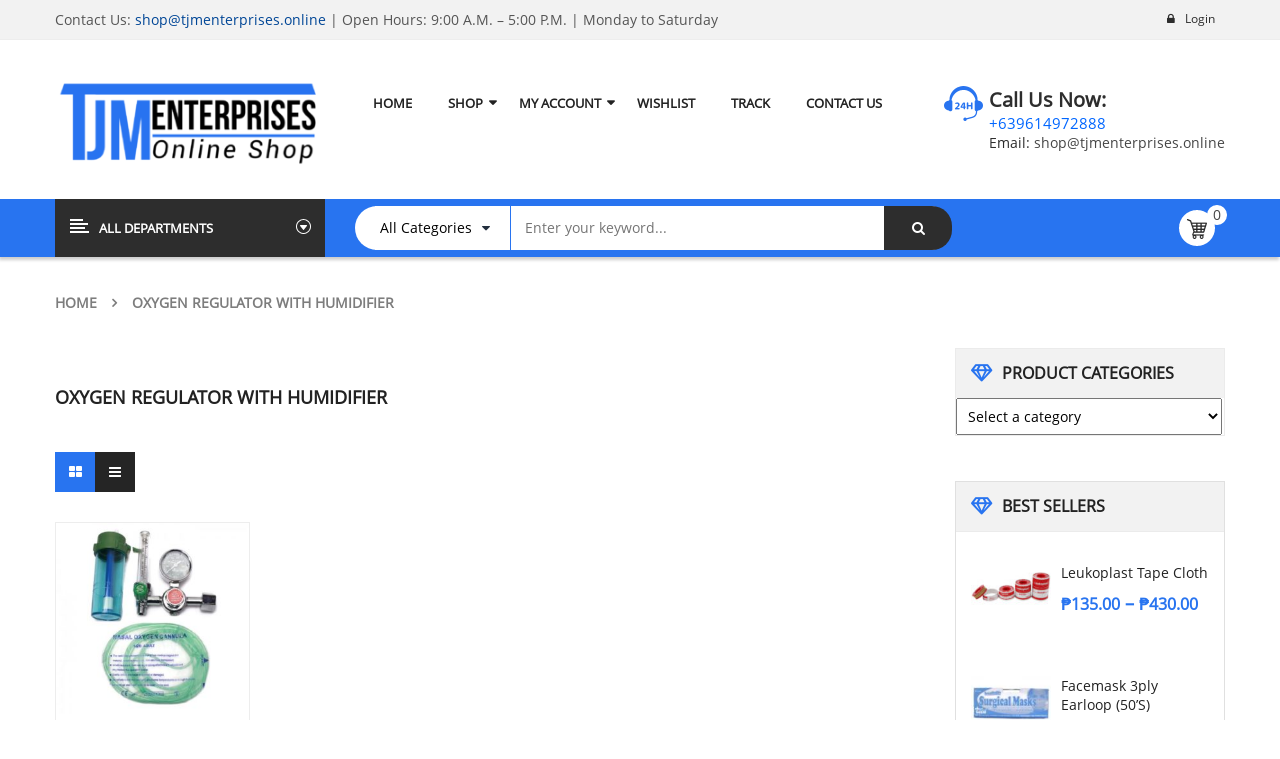

--- FILE ---
content_type: text/html; charset=UTF-8
request_url: https://tjmenterprises.online/product-tag/oxygen-regulator-with-humidifier/
body_size: 33009
content:
<!DOCTYPE html>
<html class="no-js" lang="en"> 
<head>
	<meta charset="UTF-8">
	<meta name="viewport" content="width=device-width, initial-scale=1.0">
					<script>document.documentElement.className = document.documentElement.className + ' yes-js js_active js'</script>
				<meta name='robots' content='index, follow, max-image-preview:large, max-snippet:-1, max-video-preview:-1' />
<script>window._wca = window._wca || [];</script>

	<!-- This site is optimized with the Yoast SEO plugin v20.3 - https://yoast.com/wordpress/plugins/seo/ -->
	<title>Oxygen Regulator with Humidifier Archives - TJM Enterprises</title>
	<link rel="canonical" href="https://tjmenterprises.online/product-tag/oxygen-regulator-with-humidifier/" />
	<meta property="og:locale" content="en_US" />
	<meta property="og:type" content="article" />
	<meta property="og:title" content="Oxygen Regulator with Humidifier Archives - TJM Enterprises" />
	<meta property="og:url" content="https://tjmenterprises.online/product-tag/oxygen-regulator-with-humidifier/" />
	<meta property="og:site_name" content="TJM Enterprises" />
	<meta name="twitter:card" content="summary_large_image" />
	<script type="application/ld+json" class="yoast-schema-graph">{"@context":"https://schema.org","@graph":[{"@type":"CollectionPage","@id":"https://tjmenterprises.online/product-tag/oxygen-regulator-with-humidifier/","url":"https://tjmenterprises.online/product-tag/oxygen-regulator-with-humidifier/","name":"Oxygen Regulator with Humidifier Archives - TJM Enterprises","isPartOf":{"@id":"https://tjmenterprises.online/#website"},"primaryImageOfPage":{"@id":"https://tjmenterprises.online/product-tag/oxygen-regulator-with-humidifier/#primaryimage"},"image":{"@id":"https://tjmenterprises.online/product-tag/oxygen-regulator-with-humidifier/#primaryimage"},"thumbnailUrl":"https://tjmenterprises.online/wp-content/uploads/2018/02/oxygen_regulator_topcare3-1.jpg","breadcrumb":{"@id":"https://tjmenterprises.online/product-tag/oxygen-regulator-with-humidifier/#breadcrumb"},"inLanguage":"en"},{"@type":"ImageObject","inLanguage":"en","@id":"https://tjmenterprises.online/product-tag/oxygen-regulator-with-humidifier/#primaryimage","url":"https://tjmenterprises.online/wp-content/uploads/2018/02/oxygen_regulator_topcare3-1.jpg","contentUrl":"https://tjmenterprises.online/wp-content/uploads/2018/02/oxygen_regulator_topcare3-1.jpg","width":500,"height":500},{"@type":"BreadcrumbList","@id":"https://tjmenterprises.online/product-tag/oxygen-regulator-with-humidifier/#breadcrumb","itemListElement":[{"@type":"ListItem","position":1,"name":"Home","item":"https://tjmenterprises.online/"},{"@type":"ListItem","position":2,"name":"Oxygen Regulator with Humidifier"}]},{"@type":"WebSite","@id":"https://tjmenterprises.online/#website","url":"https://tjmenterprises.online/","name":"TJM Enterprises","description":"Shop As You Can","potentialAction":[{"@type":"SearchAction","target":{"@type":"EntryPoint","urlTemplate":"https://tjmenterprises.online/?s={search_term_string}"},"query-input":"required name=search_term_string"}],"inLanguage":"en"}]}</script>
	<!-- / Yoast SEO plugin. -->


<link rel='dns-prefetch' href='//stats.wp.com' />
<link rel='dns-prefetch' href='//secure.gravatar.com' />
<link rel='dns-prefetch' href='//v0.wordpress.com' />
<link rel="alternate" type="application/rss+xml" title="TJM Enterprises &raquo; Feed" href="https://tjmenterprises.online/feed/" />
<link rel="alternate" type="application/rss+xml" title="TJM Enterprises &raquo; Comments Feed" href="https://tjmenterprises.online/comments/feed/" />
<link rel="alternate" type="application/rss+xml" title="TJM Enterprises &raquo; Oxygen Regulator with Humidifier Tag Feed" href="https://tjmenterprises.online/product-tag/oxygen-regulator-with-humidifier/feed/" />
		<!-- This site uses the Google Analytics by ExactMetrics plugin v8.6.2 - Using Analytics tracking - https://www.exactmetrics.com/ -->
		<!-- Note: ExactMetrics is not currently configured on this site. The site owner needs to authenticate with Google Analytics in the ExactMetrics settings panel. -->
					<!-- No tracking code set -->
				<!-- / Google Analytics by ExactMetrics -->
		<script type="text/javascript">
window._wpemojiSettings = {"baseUrl":"https:\/\/s.w.org\/images\/core\/emoji\/14.0.0\/72x72\/","ext":".png","svgUrl":"https:\/\/s.w.org\/images\/core\/emoji\/14.0.0\/svg\/","svgExt":".svg","source":{"concatemoji":"https:\/\/tjmenterprises.online\/wp-includes\/js\/wp-emoji-release.min.js?ver=6.3.7"}};
/*! This file is auto-generated */
!function(i,n){var o,s,e;function c(e){try{var t={supportTests:e,timestamp:(new Date).valueOf()};sessionStorage.setItem(o,JSON.stringify(t))}catch(e){}}function p(e,t,n){e.clearRect(0,0,e.canvas.width,e.canvas.height),e.fillText(t,0,0);var t=new Uint32Array(e.getImageData(0,0,e.canvas.width,e.canvas.height).data),r=(e.clearRect(0,0,e.canvas.width,e.canvas.height),e.fillText(n,0,0),new Uint32Array(e.getImageData(0,0,e.canvas.width,e.canvas.height).data));return t.every(function(e,t){return e===r[t]})}function u(e,t,n){switch(t){case"flag":return n(e,"\ud83c\udff3\ufe0f\u200d\u26a7\ufe0f","\ud83c\udff3\ufe0f\u200b\u26a7\ufe0f")?!1:!n(e,"\ud83c\uddfa\ud83c\uddf3","\ud83c\uddfa\u200b\ud83c\uddf3")&&!n(e,"\ud83c\udff4\udb40\udc67\udb40\udc62\udb40\udc65\udb40\udc6e\udb40\udc67\udb40\udc7f","\ud83c\udff4\u200b\udb40\udc67\u200b\udb40\udc62\u200b\udb40\udc65\u200b\udb40\udc6e\u200b\udb40\udc67\u200b\udb40\udc7f");case"emoji":return!n(e,"\ud83e\udef1\ud83c\udffb\u200d\ud83e\udef2\ud83c\udfff","\ud83e\udef1\ud83c\udffb\u200b\ud83e\udef2\ud83c\udfff")}return!1}function f(e,t,n){var r="undefined"!=typeof WorkerGlobalScope&&self instanceof WorkerGlobalScope?new OffscreenCanvas(300,150):i.createElement("canvas"),a=r.getContext("2d",{willReadFrequently:!0}),o=(a.textBaseline="top",a.font="600 32px Arial",{});return e.forEach(function(e){o[e]=t(a,e,n)}),o}function t(e){var t=i.createElement("script");t.src=e,t.defer=!0,i.head.appendChild(t)}"undefined"!=typeof Promise&&(o="wpEmojiSettingsSupports",s=["flag","emoji"],n.supports={everything:!0,everythingExceptFlag:!0},e=new Promise(function(e){i.addEventListener("DOMContentLoaded",e,{once:!0})}),new Promise(function(t){var n=function(){try{var e=JSON.parse(sessionStorage.getItem(o));if("object"==typeof e&&"number"==typeof e.timestamp&&(new Date).valueOf()<e.timestamp+604800&&"object"==typeof e.supportTests)return e.supportTests}catch(e){}return null}();if(!n){if("undefined"!=typeof Worker&&"undefined"!=typeof OffscreenCanvas&&"undefined"!=typeof URL&&URL.createObjectURL&&"undefined"!=typeof Blob)try{var e="postMessage("+f.toString()+"("+[JSON.stringify(s),u.toString(),p.toString()].join(",")+"));",r=new Blob([e],{type:"text/javascript"}),a=new Worker(URL.createObjectURL(r),{name:"wpTestEmojiSupports"});return void(a.onmessage=function(e){c(n=e.data),a.terminate(),t(n)})}catch(e){}c(n=f(s,u,p))}t(n)}).then(function(e){for(var t in e)n.supports[t]=e[t],n.supports.everything=n.supports.everything&&n.supports[t],"flag"!==t&&(n.supports.everythingExceptFlag=n.supports.everythingExceptFlag&&n.supports[t]);n.supports.everythingExceptFlag=n.supports.everythingExceptFlag&&!n.supports.flag,n.DOMReady=!1,n.readyCallback=function(){n.DOMReady=!0}}).then(function(){return e}).then(function(){var e;n.supports.everything||(n.readyCallback(),(e=n.source||{}).concatemoji?t(e.concatemoji):e.wpemoji&&e.twemoji&&(t(e.twemoji),t(e.wpemoji)))}))}((window,document),window._wpemojiSettings);
</script>
<style type="text/css">
img.wp-smiley,
img.emoji {
	display: inline !important;
	border: none !important;
	box-shadow: none !important;
	height: 1em !important;
	width: 1em !important;
	margin: 0 0.07em !important;
	vertical-align: -0.1em !important;
	background: none !important;
	padding: 0 !important;
}
</style>
	<link rel='stylesheet' id='swpb_slick_slider_css-css' href='https://tjmenterprises.online/wp-content/plugins/sw-product-bundles/assets/css/slider.css?ver=6.3.7' type='text/css' media='all' />
<link rel='stylesheet' id='swpb-style-css' href='https://tjmenterprises.online/wp-content/plugins/sw-product-bundles/assets/css/swpb-front-end.css?ver=6.3.7' type='text/css' media='all' />
<link rel='stylesheet' id='sbi_styles-css' href='https://tjmenterprises.online/wp-content/plugins/instagram-feed/css/sbi-styles.min.css?ver=6.9.1' type='text/css' media='all' />
<link rel='stylesheet' id='wp-block-library-css' href='https://tjmenterprises.online/wp-includes/css/dist/block-library/style.min.css?ver=6.3.7' type='text/css' media='all' />
<style id='wp-block-library-inline-css' type='text/css'>
.has-text-align-justify{text-align:justify;}
</style>
<link rel='stylesheet' id='mediaelement-css' href='https://tjmenterprises.online/wp-includes/js/mediaelement/mediaelementplayer-legacy.min.css?ver=4.2.17' type='text/css' media='all' />
<link rel='stylesheet' id='wp-mediaelement-css' href='https://tjmenterprises.online/wp-includes/js/mediaelement/wp-mediaelement.min.css?ver=6.3.7' type='text/css' media='all' />
<link rel='stylesheet' id='wc-blocks-vendors-style-css' href='https://tjmenterprises.online/wp-content/plugins/woocommerce/packages/woocommerce-blocks/build/wc-blocks-vendors-style.css?ver=9.6.6' type='text/css' media='all' />
<link rel='stylesheet' id='wc-blocks-style-css' href='https://tjmenterprises.online/wp-content/plugins/woocommerce/packages/woocommerce-blocks/build/wc-blocks-style.css?ver=9.6.6' type='text/css' media='all' />
<link rel='stylesheet' id='yith-wcan-shortcodes-css' href='https://tjmenterprises.online/wp-content/plugins/yith-woocommerce-ajax-navigation/assets/css/shortcodes.css?ver=5.3.0' type='text/css' media='all' />
<style id='yith-wcan-shortcodes-inline-css' type='text/css'>
:root{
	--yith-wcan-filters_colors_titles: #434343;
	--yith-wcan-filters_colors_background: #FFFFFF;
	--yith-wcan-filters_colors_accent: #A7144C;
	--yith-wcan-filters_colors_accent_r: 167;
	--yith-wcan-filters_colors_accent_g: 20;
	--yith-wcan-filters_colors_accent_b: 76;
	--yith-wcan-color_swatches_border_radius: 100%;
	--yith-wcan-color_swatches_size: 30px;
	--yith-wcan-labels_style_background: #FFFFFF;
	--yith-wcan-labels_style_background_hover: #A7144C;
	--yith-wcan-labels_style_background_active: #A7144C;
	--yith-wcan-labels_style_text: #434343;
	--yith-wcan-labels_style_text_hover: #FFFFFF;
	--yith-wcan-labels_style_text_active: #FFFFFF;
	--yith-wcan-anchors_style_text: #434343;
	--yith-wcan-anchors_style_text_hover: #A7144C;
	--yith-wcan-anchors_style_text_active: #A7144C;
}
</style>
<style id='classic-theme-styles-inline-css' type='text/css'>
/*! This file is auto-generated */
.wp-block-button__link{color:#fff;background-color:#32373c;border-radius:9999px;box-shadow:none;text-decoration:none;padding:calc(.667em + 2px) calc(1.333em + 2px);font-size:1.125em}.wp-block-file__button{background:#32373c;color:#fff;text-decoration:none}
</style>
<style id='global-styles-inline-css' type='text/css'>
body{--wp--preset--color--black: #000000;--wp--preset--color--cyan-bluish-gray: #abb8c3;--wp--preset--color--white: #ffffff;--wp--preset--color--pale-pink: #f78da7;--wp--preset--color--vivid-red: #cf2e2e;--wp--preset--color--luminous-vivid-orange: #ff6900;--wp--preset--color--luminous-vivid-amber: #fcb900;--wp--preset--color--light-green-cyan: #7bdcb5;--wp--preset--color--vivid-green-cyan: #00d084;--wp--preset--color--pale-cyan-blue: #8ed1fc;--wp--preset--color--vivid-cyan-blue: #0693e3;--wp--preset--color--vivid-purple: #9b51e0;--wp--preset--gradient--vivid-cyan-blue-to-vivid-purple: linear-gradient(135deg,rgba(6,147,227,1) 0%,rgb(155,81,224) 100%);--wp--preset--gradient--light-green-cyan-to-vivid-green-cyan: linear-gradient(135deg,rgb(122,220,180) 0%,rgb(0,208,130) 100%);--wp--preset--gradient--luminous-vivid-amber-to-luminous-vivid-orange: linear-gradient(135deg,rgba(252,185,0,1) 0%,rgba(255,105,0,1) 100%);--wp--preset--gradient--luminous-vivid-orange-to-vivid-red: linear-gradient(135deg,rgba(255,105,0,1) 0%,rgb(207,46,46) 100%);--wp--preset--gradient--very-light-gray-to-cyan-bluish-gray: linear-gradient(135deg,rgb(238,238,238) 0%,rgb(169,184,195) 100%);--wp--preset--gradient--cool-to-warm-spectrum: linear-gradient(135deg,rgb(74,234,220) 0%,rgb(151,120,209) 20%,rgb(207,42,186) 40%,rgb(238,44,130) 60%,rgb(251,105,98) 80%,rgb(254,248,76) 100%);--wp--preset--gradient--blush-light-purple: linear-gradient(135deg,rgb(255,206,236) 0%,rgb(152,150,240) 100%);--wp--preset--gradient--blush-bordeaux: linear-gradient(135deg,rgb(254,205,165) 0%,rgb(254,45,45) 50%,rgb(107,0,62) 100%);--wp--preset--gradient--luminous-dusk: linear-gradient(135deg,rgb(255,203,112) 0%,rgb(199,81,192) 50%,rgb(65,88,208) 100%);--wp--preset--gradient--pale-ocean: linear-gradient(135deg,rgb(255,245,203) 0%,rgb(182,227,212) 50%,rgb(51,167,181) 100%);--wp--preset--gradient--electric-grass: linear-gradient(135deg,rgb(202,248,128) 0%,rgb(113,206,126) 100%);--wp--preset--gradient--midnight: linear-gradient(135deg,rgb(2,3,129) 0%,rgb(40,116,252) 100%);--wp--preset--font-size--small: 13px;--wp--preset--font-size--medium: 20px;--wp--preset--font-size--large: 36px;--wp--preset--font-size--x-large: 42px;--wp--preset--spacing--20: 0.44rem;--wp--preset--spacing--30: 0.67rem;--wp--preset--spacing--40: 1rem;--wp--preset--spacing--50: 1.5rem;--wp--preset--spacing--60: 2.25rem;--wp--preset--spacing--70: 3.38rem;--wp--preset--spacing--80: 5.06rem;--wp--preset--shadow--natural: 6px 6px 9px rgba(0, 0, 0, 0.2);--wp--preset--shadow--deep: 12px 12px 50px rgba(0, 0, 0, 0.4);--wp--preset--shadow--sharp: 6px 6px 0px rgba(0, 0, 0, 0.2);--wp--preset--shadow--outlined: 6px 6px 0px -3px rgba(255, 255, 255, 1), 6px 6px rgba(0, 0, 0, 1);--wp--preset--shadow--crisp: 6px 6px 0px rgba(0, 0, 0, 1);}:where(.is-layout-flex){gap: 0.5em;}:where(.is-layout-grid){gap: 0.5em;}body .is-layout-flow > .alignleft{float: left;margin-inline-start: 0;margin-inline-end: 2em;}body .is-layout-flow > .alignright{float: right;margin-inline-start: 2em;margin-inline-end: 0;}body .is-layout-flow > .aligncenter{margin-left: auto !important;margin-right: auto !important;}body .is-layout-constrained > .alignleft{float: left;margin-inline-start: 0;margin-inline-end: 2em;}body .is-layout-constrained > .alignright{float: right;margin-inline-start: 2em;margin-inline-end: 0;}body .is-layout-constrained > .aligncenter{margin-left: auto !important;margin-right: auto !important;}body .is-layout-constrained > :where(:not(.alignleft):not(.alignright):not(.alignfull)){max-width: var(--wp--style--global--content-size);margin-left: auto !important;margin-right: auto !important;}body .is-layout-constrained > .alignwide{max-width: var(--wp--style--global--wide-size);}body .is-layout-flex{display: flex;}body .is-layout-flex{flex-wrap: wrap;align-items: center;}body .is-layout-flex > *{margin: 0;}body .is-layout-grid{display: grid;}body .is-layout-grid > *{margin: 0;}:where(.wp-block-columns.is-layout-flex){gap: 2em;}:where(.wp-block-columns.is-layout-grid){gap: 2em;}:where(.wp-block-post-template.is-layout-flex){gap: 1.25em;}:where(.wp-block-post-template.is-layout-grid){gap: 1.25em;}.has-black-color{color: var(--wp--preset--color--black) !important;}.has-cyan-bluish-gray-color{color: var(--wp--preset--color--cyan-bluish-gray) !important;}.has-white-color{color: var(--wp--preset--color--white) !important;}.has-pale-pink-color{color: var(--wp--preset--color--pale-pink) !important;}.has-vivid-red-color{color: var(--wp--preset--color--vivid-red) !important;}.has-luminous-vivid-orange-color{color: var(--wp--preset--color--luminous-vivid-orange) !important;}.has-luminous-vivid-amber-color{color: var(--wp--preset--color--luminous-vivid-amber) !important;}.has-light-green-cyan-color{color: var(--wp--preset--color--light-green-cyan) !important;}.has-vivid-green-cyan-color{color: var(--wp--preset--color--vivid-green-cyan) !important;}.has-pale-cyan-blue-color{color: var(--wp--preset--color--pale-cyan-blue) !important;}.has-vivid-cyan-blue-color{color: var(--wp--preset--color--vivid-cyan-blue) !important;}.has-vivid-purple-color{color: var(--wp--preset--color--vivid-purple) !important;}.has-black-background-color{background-color: var(--wp--preset--color--black) !important;}.has-cyan-bluish-gray-background-color{background-color: var(--wp--preset--color--cyan-bluish-gray) !important;}.has-white-background-color{background-color: var(--wp--preset--color--white) !important;}.has-pale-pink-background-color{background-color: var(--wp--preset--color--pale-pink) !important;}.has-vivid-red-background-color{background-color: var(--wp--preset--color--vivid-red) !important;}.has-luminous-vivid-orange-background-color{background-color: var(--wp--preset--color--luminous-vivid-orange) !important;}.has-luminous-vivid-amber-background-color{background-color: var(--wp--preset--color--luminous-vivid-amber) !important;}.has-light-green-cyan-background-color{background-color: var(--wp--preset--color--light-green-cyan) !important;}.has-vivid-green-cyan-background-color{background-color: var(--wp--preset--color--vivid-green-cyan) !important;}.has-pale-cyan-blue-background-color{background-color: var(--wp--preset--color--pale-cyan-blue) !important;}.has-vivid-cyan-blue-background-color{background-color: var(--wp--preset--color--vivid-cyan-blue) !important;}.has-vivid-purple-background-color{background-color: var(--wp--preset--color--vivid-purple) !important;}.has-black-border-color{border-color: var(--wp--preset--color--black) !important;}.has-cyan-bluish-gray-border-color{border-color: var(--wp--preset--color--cyan-bluish-gray) !important;}.has-white-border-color{border-color: var(--wp--preset--color--white) !important;}.has-pale-pink-border-color{border-color: var(--wp--preset--color--pale-pink) !important;}.has-vivid-red-border-color{border-color: var(--wp--preset--color--vivid-red) !important;}.has-luminous-vivid-orange-border-color{border-color: var(--wp--preset--color--luminous-vivid-orange) !important;}.has-luminous-vivid-amber-border-color{border-color: var(--wp--preset--color--luminous-vivid-amber) !important;}.has-light-green-cyan-border-color{border-color: var(--wp--preset--color--light-green-cyan) !important;}.has-vivid-green-cyan-border-color{border-color: var(--wp--preset--color--vivid-green-cyan) !important;}.has-pale-cyan-blue-border-color{border-color: var(--wp--preset--color--pale-cyan-blue) !important;}.has-vivid-cyan-blue-border-color{border-color: var(--wp--preset--color--vivid-cyan-blue) !important;}.has-vivid-purple-border-color{border-color: var(--wp--preset--color--vivid-purple) !important;}.has-vivid-cyan-blue-to-vivid-purple-gradient-background{background: var(--wp--preset--gradient--vivid-cyan-blue-to-vivid-purple) !important;}.has-light-green-cyan-to-vivid-green-cyan-gradient-background{background: var(--wp--preset--gradient--light-green-cyan-to-vivid-green-cyan) !important;}.has-luminous-vivid-amber-to-luminous-vivid-orange-gradient-background{background: var(--wp--preset--gradient--luminous-vivid-amber-to-luminous-vivid-orange) !important;}.has-luminous-vivid-orange-to-vivid-red-gradient-background{background: var(--wp--preset--gradient--luminous-vivid-orange-to-vivid-red) !important;}.has-very-light-gray-to-cyan-bluish-gray-gradient-background{background: var(--wp--preset--gradient--very-light-gray-to-cyan-bluish-gray) !important;}.has-cool-to-warm-spectrum-gradient-background{background: var(--wp--preset--gradient--cool-to-warm-spectrum) !important;}.has-blush-light-purple-gradient-background{background: var(--wp--preset--gradient--blush-light-purple) !important;}.has-blush-bordeaux-gradient-background{background: var(--wp--preset--gradient--blush-bordeaux) !important;}.has-luminous-dusk-gradient-background{background: var(--wp--preset--gradient--luminous-dusk) !important;}.has-pale-ocean-gradient-background{background: var(--wp--preset--gradient--pale-ocean) !important;}.has-electric-grass-gradient-background{background: var(--wp--preset--gradient--electric-grass) !important;}.has-midnight-gradient-background{background: var(--wp--preset--gradient--midnight) !important;}.has-small-font-size{font-size: var(--wp--preset--font-size--small) !important;}.has-medium-font-size{font-size: var(--wp--preset--font-size--medium) !important;}.has-large-font-size{font-size: var(--wp--preset--font-size--large) !important;}.has-x-large-font-size{font-size: var(--wp--preset--font-size--x-large) !important;}
.wp-block-navigation a:where(:not(.wp-element-button)){color: inherit;}
:where(.wp-block-post-template.is-layout-flex){gap: 1.25em;}:where(.wp-block-post-template.is-layout-grid){gap: 1.25em;}
:where(.wp-block-columns.is-layout-flex){gap: 2em;}:where(.wp-block-columns.is-layout-grid){gap: 2em;}
.wp-block-pullquote{font-size: 1.5em;line-height: 1.6;}
</style>
<link rel='stylesheet' id='contact-form-7-css' href='https://tjmenterprises.online/wp-content/plugins/contact-form-7/includes/css/styles.css?ver=5.9.7' type='text/css' media='all' />
<link rel='stylesheet' id='woocommerce-layout-css' href='https://tjmenterprises.online/wp-content/plugins/woocommerce/assets/css/woocommerce-layout.css?ver=7.5.1' type='text/css' media='all' />
<style id='woocommerce-layout-inline-css' type='text/css'>

	.infinite-scroll .woocommerce-pagination {
		display: none;
	}
</style>
<link rel='stylesheet' id='woocommerce-smallscreen-css' href='https://tjmenterprises.online/wp-content/plugins/woocommerce/assets/css/woocommerce-smallscreen.css?ver=7.5.1' type='text/css' media='only screen and (max-width: 768px)' />
<link rel='stylesheet' id='woocommerce-general-css' href='https://tjmenterprises.online/wp-content/plugins/woocommerce/assets/css/woocommerce.css?ver=7.5.1' type='text/css' media='all' />
<style id='woocommerce-inline-inline-css' type='text/css'>
.woocommerce form .form-row .required { visibility: visible; }
</style>
<link rel='stylesheet' id='jquery-colorbox-css' href='https://tjmenterprises.online/wp-content/plugins/yith-woocommerce-compare/assets/css/colorbox.css?ver=1.4.21' type='text/css' media='all' />
<style id='akismet-widget-style-inline-css' type='text/css'>

			.a-stats {
				--akismet-color-mid-green: #357b49;
				--akismet-color-white: #fff;
				--akismet-color-light-grey: #f6f7f7;

				max-width: 350px;
				width: auto;
			}

			.a-stats * {
				all: unset;
				box-sizing: border-box;
			}

			.a-stats strong {
				font-weight: 600;
			}

			.a-stats a.a-stats__link,
			.a-stats a.a-stats__link:visited,
			.a-stats a.a-stats__link:active {
				background: var(--akismet-color-mid-green);
				border: none;
				box-shadow: none;
				border-radius: 8px;
				color: var(--akismet-color-white);
				cursor: pointer;
				display: block;
				font-family: -apple-system, BlinkMacSystemFont, 'Segoe UI', 'Roboto', 'Oxygen-Sans', 'Ubuntu', 'Cantarell', 'Helvetica Neue', sans-serif;
				font-weight: 500;
				padding: 12px;
				text-align: center;
				text-decoration: none;
				transition: all 0.2s ease;
			}

			/* Extra specificity to deal with TwentyTwentyOne focus style */
			.widget .a-stats a.a-stats__link:focus {
				background: var(--akismet-color-mid-green);
				color: var(--akismet-color-white);
				text-decoration: none;
			}

			.a-stats a.a-stats__link:hover {
				filter: brightness(110%);
				box-shadow: 0 4px 12px rgba(0, 0, 0, 0.06), 0 0 2px rgba(0, 0, 0, 0.16);
			}

			.a-stats .count {
				color: var(--akismet-color-white);
				display: block;
				font-size: 1.5em;
				line-height: 1.4;
				padding: 0 13px;
				white-space: nowrap;
			}
		
</style>
<link rel='stylesheet' id='fancybox_css-css' href='https://tjmenterprises.online/wp-content/plugins/sw_core/css/jquery.fancybox.css' type='text/css' media='all' />
<link rel='stylesheet' id='bootstrap-css' href='https://tjmenterprises.online/wp-content/themes/revo/css/bootstrap.min.css' type='text/css' media='all' />
<link rel='stylesheet' id='fontawesome1-css' href='https://tjmenterprises.online/wp-content/themes/revo/css/font-awesome.min.css' type='text/css' media='all' />
<link rel='stylesheet' id='revo_css-css' href='https://tjmenterprises.online/wp-content/themes/revo/css/app-lightblue.css' type='text/css' media='all' />
<link rel='stylesheet' id='revo_responsive_css-css' href='https://tjmenterprises.online/wp-content/themes/revo/css/app-responsive.css' type='text/css' media='all' />
<link rel='stylesheet' id='jetpack_css-css' href='https://tjmenterprises.online/wp-content/plugins/jetpack/css/jetpack.css?ver=11.9.1' type='text/css' media='all' />
<script type='text/javascript' src='https://tjmenterprises.online/wp-includes/js/jquery/jquery.min.js?ver=3.7.0' id='jquery-core-js'></script>
<script type='text/javascript' src='https://tjmenterprises.online/wp-includes/js/jquery/jquery-migrate.min.js?ver=3.4.1' id='jquery-migrate-js'></script>
<script type='text/javascript' src='https://tjmenterprises.online/wp-content/plugins/woocommerce/assets/js/jquery-blockui/jquery.blockUI.min.js?ver=2.7.0-wc.7.5.1' id='jquery-blockui-js'></script>
<script type='text/javascript' id='wc-add-to-cart-js-extra'>
/* <![CDATA[ */
var wc_add_to_cart_params = {"ajax_url":"\/wp-admin\/admin-ajax.php","wc_ajax_url":"\/?wc-ajax=%%endpoint%%","i18n_view_cart":"View cart","cart_url":"https:\/\/tjmenterprises.online\/cart\/","is_cart":"","cart_redirect_after_add":"no"};
/* ]]> */
</script>
<script type='text/javascript' src='https://tjmenterprises.online/wp-content/plugins/woocommerce/assets/js/frontend/add-to-cart.min.js?ver=7.5.1' id='wc-add-to-cart-js'></script>
<script type='text/javascript' src='https://tjmenterprises.online/wp-content/plugins/js_composer6-14-2018/assets/js/vendors/woocommerce-add-to-cart.js?ver=5.4.7' id='vc_woocommerce-add-to-cart-js-js'></script>
<script defer type='text/javascript' src='https://stats.wp.com/s-202604.js' id='woocommerce-analytics-js'></script>
<link rel="https://api.w.org/" href="https://tjmenterprises.online/wp-json/" /><link rel="alternate" type="application/json" href="https://tjmenterprises.online/wp-json/wp/v2/product_tag/1384" /><link rel="EditURI" type="application/rsd+xml" title="RSD" href="https://tjmenterprises.online/xmlrpc.php?rsd" />
<meta name="generator" content="WordPress 6.3.7" />
<meta name="generator" content="WooCommerce 7.5.1" />
	<style>img#wpstats{display:none}</style>
			<noscript><style>.woocommerce-product-gallery{ opacity: 1 !important; }</style></noscript>
	<meta name="generator" content="Elementor 3.25.6; features: additional_custom_breakpoints, e_optimized_control_loading; settings: css_print_method-external, google_font-enabled, font_display-swap">

<!-- Meta Pixel Code -->
<script type='text/javascript'>
!function(f,b,e,v,n,t,s){if(f.fbq)return;n=f.fbq=function(){n.callMethod?
n.callMethod.apply(n,arguments):n.queue.push(arguments)};if(!f._fbq)f._fbq=n;
n.push=n;n.loaded=!0;n.version='2.0';n.queue=[];t=b.createElement(e);t.async=!0;
t.src=v;s=b.getElementsByTagName(e)[0];s.parentNode.insertBefore(t,s)}(window,
document,'script','https://connect.facebook.net/en_US/fbevents.js?v=next');
</script>
<!-- End Meta Pixel Code -->

      <script type='text/javascript'>
        var url = window.location.origin + '?ob=open-bridge';
        fbq('set', 'openbridge', '512134732600124', url);
      </script>
    <script type='text/javascript'>fbq('init', '512134732600124', {}, {
    "agent": "wordpress-6.3.7-3.0.16"
})</script><script type='text/javascript'>
    fbq('track', 'PageView', []);
  </script>
<!-- Meta Pixel Code -->
<noscript>
<img height="1" width="1" style="display:none" alt="fbpx"
src="https://www.facebook.com/tr?id=512134732600124&ev=PageView&noscript=1" />
</noscript>
<!-- End Meta Pixel Code -->
<style type="text/css">.recentcomments a{display:inline !important;padding:0 !important;margin:0 !important;}</style><meta name="generator" content="Powered by WPBakery Page Builder - drag and drop page builder for WordPress."/>
<!--[if lte IE 9]><link rel="stylesheet" type="text/css" href="https://tjmenterprises.online/wp-content/plugins/js_composer6-14-2018/assets/css/vc_lte_ie9.min.css" media="screen"><![endif]-->			<style>
				.e-con.e-parent:nth-of-type(n+4):not(.e-lazyloaded):not(.e-no-lazyload),
				.e-con.e-parent:nth-of-type(n+4):not(.e-lazyloaded):not(.e-no-lazyload) * {
					background-image: none !important;
				}
				@media screen and (max-height: 1024px) {
					.e-con.e-parent:nth-of-type(n+3):not(.e-lazyloaded):not(.e-no-lazyload),
					.e-con.e-parent:nth-of-type(n+3):not(.e-lazyloaded):not(.e-no-lazyload) * {
						background-image: none !important;
					}
				}
				@media screen and (max-height: 640px) {
					.e-con.e-parent:nth-of-type(n+2):not(.e-lazyloaded):not(.e-no-lazyload),
					.e-con.e-parent:nth-of-type(n+2):not(.e-lazyloaded):not(.e-no-lazyload) * {
						background-image: none !important;
					}
				}
			</style>
			<meta name="generator" content="Powered by Slider Revolution 6.6.11 - responsive, Mobile-Friendly Slider Plugin for WordPress with comfortable drag and drop interface." />
<style>.sw-woo-container-slider.related-products .slider.responsive {
  display: flex;
  flex-wrap: wrap;
  gap: 20px;
}

.sw-woo-container-slider.related-products .slider.responsive .item {
  width: 23%;
}
</style><style></style><script>function setREVStartSize(e){
			//window.requestAnimationFrame(function() {
				window.RSIW = window.RSIW===undefined ? window.innerWidth : window.RSIW;
				window.RSIH = window.RSIH===undefined ? window.innerHeight : window.RSIH;
				try {
					var pw = document.getElementById(e.c).parentNode.offsetWidth,
						newh;
					pw = pw===0 || isNaN(pw) || (e.l=="fullwidth" || e.layout=="fullwidth") ? window.RSIW : pw;
					e.tabw = e.tabw===undefined ? 0 : parseInt(e.tabw);
					e.thumbw = e.thumbw===undefined ? 0 : parseInt(e.thumbw);
					e.tabh = e.tabh===undefined ? 0 : parseInt(e.tabh);
					e.thumbh = e.thumbh===undefined ? 0 : parseInt(e.thumbh);
					e.tabhide = e.tabhide===undefined ? 0 : parseInt(e.tabhide);
					e.thumbhide = e.thumbhide===undefined ? 0 : parseInt(e.thumbhide);
					e.mh = e.mh===undefined || e.mh=="" || e.mh==="auto" ? 0 : parseInt(e.mh,0);
					if(e.layout==="fullscreen" || e.l==="fullscreen")
						newh = Math.max(e.mh,window.RSIH);
					else{
						e.gw = Array.isArray(e.gw) ? e.gw : [e.gw];
						for (var i in e.rl) if (e.gw[i]===undefined || e.gw[i]===0) e.gw[i] = e.gw[i-1];
						e.gh = e.el===undefined || e.el==="" || (Array.isArray(e.el) && e.el.length==0)? e.gh : e.el;
						e.gh = Array.isArray(e.gh) ? e.gh : [e.gh];
						for (var i in e.rl) if (e.gh[i]===undefined || e.gh[i]===0) e.gh[i] = e.gh[i-1];
											
						var nl = new Array(e.rl.length),
							ix = 0,
							sl;
						e.tabw = e.tabhide>=pw ? 0 : e.tabw;
						e.thumbw = e.thumbhide>=pw ? 0 : e.thumbw;
						e.tabh = e.tabhide>=pw ? 0 : e.tabh;
						e.thumbh = e.thumbhide>=pw ? 0 : e.thumbh;
						for (var i in e.rl) nl[i] = e.rl[i]<window.RSIW ? 0 : e.rl[i];
						sl = nl[0];
						for (var i in nl) if (sl>nl[i] && nl[i]>0) { sl = nl[i]; ix=i;}
						var m = pw>(e.gw[ix]+e.tabw+e.thumbw) ? 1 : (pw-(e.tabw+e.thumbw)) / (e.gw[ix]);
						newh =  (e.gh[ix] * m) + (e.tabh + e.thumbh);
					}
					var el = document.getElementById(e.c);
					if (el!==null && el) el.style.height = newh+"px";
					el = document.getElementById(e.c+"_wrapper");
					if (el!==null && el) {
						el.style.height = newh+"px";
						el.style.display = "block";
					}
				} catch(e){
					console.log("Failure at Presize of Slider:" + e)
				}
			//});
		  };</script>
<noscript><style type="text/css"> .wpb_animate_when_almost_visible { opacity: 1; }</style></noscript></head>
<body data-rsssl=1 class="archive tax-product_tag term-oxygen-regulator-with-humidifier term-1384 theme-revo woocommerce woocommerce-page woocommerce-no-js yith-wcan-free sw-wooswatches wpb-js-composer js-comp-ver-5.4.7 vc_responsive elementor-default elementor-kit-7871">
<div class="body-wrapper theme-clearfix">
	<div class="body-wrapper-inner">
	<header id="header" class="header header-style1">
	<!-- Sidebar Top Menu -->
		<div class="header-top">
		<div class="container">			
			<div class="top-header">
				<div class="widget sw_top-17 sw_top pull-right"><div class="widget-inner">
<div class="top-login">
			<ul>
			<li>
			 <a href="javascript:void(0);" data-toggle="modal" data-target="#login_form"><span>Login</span></a> 				
			</li>
		</ul>
	</div>
</div></div><div class="widget text-5 widget_text pull-left"><div class="widget-inner">			<div class="textwidget"><div class="header-messages" style="margin-top: 10px">Contact Us: <a href="mailto:shop@tjmenterprises.online" style="color: #004696">shop@tjmenterprises.online</a> | Open Hours: 9:00 A.M. &#8211; 5:00 P.M. | Monday to Saturday</div>
</div>
		</div></div>			</div>
		</div>
	</div>
		
	<div class="header-mid">
		<div class="container">
			<div class="row">
				<!-- Logo -->
				<div class="top-header col-lg-3 col-md-2 pull-left">
					<div class="revo-logo">
							<a  href="https://tjmenterprises.online/">
					<img src="https://tjmenterprises.online/wp-content/uploads/2018/07/tjm_logo-300x102.png" alt="TJM Enterprises"/>
			</a>
					</div>
				</div>
				<!-- Primary navbar -->
								<div id="main-menu" class="main-menu clearfix col-lg-6 col-md-7 pull-left">
					<nav id="primary-menu" class="primary-menu">
						<div class="mid-header clearfix">
							<div class="navbar-inner navbar-inverse">
																<div class="resmenu-container"><button class="navbar-toggle bt_menusb" type="button" data-target="#ResMenuSB">
				<span class="sr-only">Toggle navigation</span>
				<span class="icon-bar"></span>
				<span class="icon-bar"></span>
				<span class="icon-bar"></span>
			</button></div><ul id="menu-primary-menu-1" class="nav nav-pills nav-mega revo-mega revo-menures"><li  class="menu-home revo-menu-custom level1"><a href="https://tjmenterprises.online/" class="item-link elementor-item" ><span class="have-title"><span class="menu-title">Home</span></span></a></li><li  class="dropdown menu-shop revo-menu-custom level1"><a href="https://tjmenterprises.online/shop/" class="item-link elementor-item dropdown-toggle"><span class="have-title"><span class="menu-title">Shop</span></span></a><ul class="dropdown-menu"><li  class="column-1 menu-health-care"><a href="https://tjmenterprises.online/product-category/health-care/"><span class="have-title"><span class="menu-title">Health Care</span></span></a></li></ul></li><li  class="dropdown menu-my-account revo-menu-custom level1"><a href="https://tjmenterprises.online/my-account/" class="item-link elementor-item dropdown-toggle"><span class="have-title"><span class="menu-title">My account</span></span></a><ul class="dropdown-menu"><li  class="column-1 menu-orders"><a href="https://tjmenterprises.online/my-account/orders/"><span class="have-title"><span class="menu-title">Orders</span></span></a></li><li  class="column-1 menu-downloads"><a href="https://tjmenterprises.online/my-account/downloads/"><span class="have-title"><span class="menu-title">Downloads</span></span></a></li><li  class="column-1 menu-addresses"><a href="https://tjmenterprises.online/my-account/edit-address/"><span class="have-title"><span class="menu-title">Addresses</span></span></a></li><li  class="column-1 menu-account-details"><a href="https://tjmenterprises.online/my-account/edit-account/"><span class="have-title"><span class="menu-title">Account details</span></span></a></li><li  class="column-1 menu-lost-password"><a href="https://tjmenterprises.online/my-account/lost-password/"><span class="have-title"><span class="menu-title">Lost password</span></span></a></li></ul></li><li  class="menu-wishlist revo-menu-custom level1"><a href="https://tjmenterprises.online/wishlist/" class="item-link elementor-item" ><span class="have-title"><span class="menu-title">Wishlist</span></span></a></li><li  class="menu-track revo-menu-custom level1"><a href="https://tjmenterprises.online/track-page/" class="item-link elementor-item" ><span class="have-title"><span class="menu-title">Track</span></span></a></li><li  class="menu-contact-us revo-menu-custom level1"><a href="https://tjmenterprises.online/contact-us/" class="item-link elementor-item" ><span class="have-title"><span class="menu-title">Contact Us</span></span></a></li></ul>							</div>
						</div>
					</nav>
				</div>			
								<!-- /Primary navbar -->
				<!-- Sidebar Top Menu -->
								<div  class="contact-us-header pull-right">
					<div id="text-3" class="widget-1 widget-first widget text-3 widget_text"><div class="widget-inner">			<div class="textwidget"><div class="contact-us"><span class="text" style="font-size: 20px;">call us now:</span><br />
<span class="phone"><a style="font-size: 15px; color: #0066ff;" href="tel: +639614972888"> +639614972888</a></span><br />
Email:<a href="mailto: shop@tjmenterprises.online"> shop@tjmenterprises.online</a></div>
</div>
		</div></div>				</div>
													<div class="sticky-cart pull-right">
						<div class="top-form top-form-minicart revo-minicart pull-right">
	<div class="top-minicart-icon pull-right">
		<a class="cart-contents" href="https://tjmenterprises.online/cart/" title="View your shopping cart"><span class="minicart-number">0</span></a>
	</div>
	<div class="wrapp-minicart">
		<div class="minicart-padding">
			<div class="number-item">There are <span class="item">0 item(s)</span> in your cart</div>
			<ul class="minicart-content">
							</ul>
			<div class="cart-checkout">
			    <div class="price-total">
				   <span class="label-price-total">Subtotal:</span>
				   <span class="price-total-w"><span class="price"><span class="woocommerce-Price-amount amount"><bdi><span class="woocommerce-Price-currencySymbol">&#8369;</span>0.00</bdi></span></span></span>			
				</div>
				<div class="cart-links clearfix">
					<div class="cart-link"><a href="https://tjmenterprises.online/cart/" title="Cart">View Cart</a></div>
					<div class="checkout-link"><a href="https://tjmenterprises.online/checkout/" title="Check Out">Check Out</a></div>
				</div>
			</div>
		</div>
	</div>
</div>					</div>
					<div class="sticky-search pull-right">
						<i class="fa fa-search"></i>
						<div class="sticky-search-content">
							<div class="search-cate">
																		<div class="top-form top-search">
		<div class="topsearch-entry">
					<form method="get" id="searchform_special" action="https://tjmenterprises.online/">
				<div>
									<div class="cat-wrapper">
						<label class="label-search">
							<select name="category" class="s1_option">
								<option value="">All Categories</option>
								<option value="health-care" >Health Care</option>							</select>
						</label>
					</div>
										<input type="text" value="" name="s" id="s" placeholder="Enter your keyword..." />
					<button type="submit" title="Search" class="fa fa-search button-search-pro form-button"></button>
					<input type="hidden" name="search_posttype" value="product" />
				</div>
			</form>
					</div>
	</div>
	
	
															</div>
						</div>
					</div>
							</div>
		</div>
	</div>
	<div class="header-bottom">
		<div class="container">
			<div class="row">
								<div class="col-lg-3 col-md-3 col-sm-2 col-xs-2 vertical_megamenu vertical_megamenu-header pull-left">
					<div class="mega-left-title"><strong>All Departments</strong></div>
					<div class="vc_wp_custommenu wpb_content_element">
						<div class="wrapper_vertical_menu vertical_megamenu" data-number="8" data-moretext="See More" data-lesstext="See Less">
							<div class="resmenu-container"><button class="navbar-toggle bt_menusb" type="button" data-target="#ResMenuSB">
				<span class="sr-only">Toggle navigation</span>
				<span class="icon-bar"></span>
				<span class="icon-bar"></span>
				<span class="icon-bar"></span>
			</button></div><ul id="menu-vertical-menu-1" class="nav vertical-megamenu revo-mega revo-menures"><li  class="dropdown menu-health-care revo-mega-menu level1 revo-menu-icon"><a href="https://tjmenterprises.online/product-category/health-care/" class="item-link elementor-item dropdown-toggle"><span class="have-icon have-title"><span class="fa fa-medkit"></span><span class="menu-title">Health Care</span></span></a><ul class="dropdown-menu nav-level1 column-4"><li  class="dropdown-submenu column-4 menu-body-support"><a href="https://tjmenterprises.online/product-category/health-care/body-support/"><span class="have-title"><span class="menu-title">Body Support</span></span></a><ul class="dropdown-sub nav-level2"><li  class="menu-foot-ankle"><a href="https://tjmenterprises.online/product-category/health-care/body-support/foot-ankle/"><span class="have-title"><span class="menu-title">Foot &#038; Ankle</span></span></a></li><li  class="menu-knee-legs"><a href="https://tjmenterprises.online/product-category/health-care/body-support/knee-legs/"><span class="have-title"><span class="menu-title">Knee &#038; Legs</span></span></a></li><li  class="menu-neck"><a href="https://tjmenterprises.online/product-category/health-care/body-support/neck/"><span class="have-title"><span class="menu-title">Neck</span></span></a></li><li  class="menu-waist-back"><a href="https://tjmenterprises.online/product-category/health-care/body-support/waist-back/"><span class="have-title"><span class="menu-title">Waist &#038; Back</span></span></a></li><li  class="menu-wrist-arm"><a href="https://tjmenterprises.online/product-category/health-care/body-support/wrist-arm/"><span class="have-title"><span class="menu-title">Wrist &#038; Arm</span></span></a></li></ul></li><li  class="dropdown-submenu column-4 menu-clinical-equipment"><a href="https://tjmenterprises.online/product-category/health-care/clinical-equipment/"><span class="have-title"><span class="menu-title">Clinical Equipment</span></span></a><ul class="dropdown-sub nav-level2"><li  class="menu-anesthesia"><a href="https://tjmenterprises.online/product-category/health-care/clinical-equipment/anesthesia/"><span class="have-title"><span class="menu-title">Anesthesia</span></span></a></li><li  class="menu-autoclave-sterilizers"><a href="https://tjmenterprises.online/product-category/health-care/clinical-equipment/autoclave-sterilizers/"><span class="have-title"><span class="menu-title">Autoclave &#038; Sterilizers</span></span></a></li><li  class="menu-monitors"><a href="https://tjmenterprises.online/product-category/health-care/clinical-equipment/monitors/"><span class="have-title"><span class="menu-title">Monitors</span></span></a></li><li  class="menu-or-lights"><a href="https://tjmenterprises.online/product-category/health-care/clinical-equipment/or-lights/"><span class="have-title"><span class="menu-title">OR Lights</span></span></a></li><li  class="menu-suction-machines"><a href="https://tjmenterprises.online/product-category/health-care/clinical-equipment/suction-machines/"><span class="have-title"><span class="menu-title">Suction Machines</span></span></a></li><li  class="menu-ventilators"><a href="https://tjmenterprises.online/product-category/health-care/clinical-equipment/ventilators/"><span class="have-title"><span class="menu-title">Ventilators</span></span></a></li><li  class="menu-weighing-scales"><a href="https://tjmenterprises.online/product-category/health-care/clinical-equipment/weighing-scales/"><span class="have-title"><span class="menu-title">Weighing Scales</span></span></a></li><li  class="menu-x-ray"><a href="https://tjmenterprises.online/product-category/health-care/clinical-equipment/x-ray/"><span class="have-title"><span class="menu-title">X-Ray</span></span></a></li></ul></li><li  class="dropdown-submenu column-4 menu-disposable-supplies"><a href="https://tjmenterprises.online/product-category/health-care/disposable-supplies/"><span class="have-title"><span class="menu-title">Disposable Supplies</span></span></a><ul class="dropdown-sub nav-level2"><li  class="menu-catheters-tubes"><a href="https://tjmenterprises.online/product-category/health-care/disposable-supplies/catheters-tubes/"><span class="have-title"><span class="menu-title">Catheters &#038; Tubes</span></span></a></li><li  class="menu-gauze-cottons"><a href="https://tjmenterprises.online/product-category/health-care/disposable-supplies/gauze-cottons/"><span class="have-title"><span class="menu-title">Gauze &#038; Cottons</span></span></a></li><li  class="menu-gloves"><a href="https://tjmenterprises.online/product-category/health-care/disposable-supplies/gloves/"><span class="have-title"><span class="menu-title">Gloves</span></span></a></li><li  class="menu-protection-wear"><a href="https://tjmenterprises.online/product-category/health-care/disposable-supplies/protection-wear/"><span class="have-title"><span class="menu-title">Protection Wear</span></span></a></li><li  class="menu-sutures"><a href="https://tjmenterprises.online/product-category/health-care/disposable-supplies/sutures/"><span class="have-title"><span class="menu-title">Sutures</span></span></a></li><li  class="menu-syringe-and-needles"><a href="https://tjmenterprises.online/product-category/health-care/disposable-supplies/syringe-and-needles/"><span class="have-title"><span class="menu-title">Syringe and Needles</span></span></a></li><li  class="menu-tapes"><a href="https://tjmenterprises.online/product-category/health-care/disposable-supplies/tapes/"><span class="have-title"><span class="menu-title">Tapes</span></span></a></li><li  class="menu-wood-spatula"><a href="https://tjmenterprises.online/product-category/health-care/disposable-supplies/wood-spatula/"><span class="have-title"><span class="menu-title">Wood &#038; Spatula</span></span></a></li><li  class="menu-wound-dressings"><a href="https://tjmenterprises.online/product-category/health-care/disposable-supplies/wound-dressings/"><span class="have-title"><span class="menu-title">Wound Dressings</span></span></a></li></ul></li><li  class="dropdown-submenu column-4 menu-incontinence"><a href="https://tjmenterprises.online/product-category/health-care/incontinence/"><span class="have-title"><span class="menu-title">Incontinence</span></span></a><ul class="dropdown-sub nav-level2"><li  class="menu-colostomy-wafer-bag"><a href="https://tjmenterprises.online/product-category/health-care/incontinence/colostomy-wafer-bag/"><span class="have-title"><span class="menu-title">Colostomy Wafer &#038; Bag</span></span></a></li><li  class="menu-daily-aids"><a href="https://tjmenterprises.online/product-category/health-care/incontinence/daily-aids/"><span class="have-title"><span class="menu-title">Daily Aids</span></span></a></li><li  class="menu-diabetic-glucometer-strips"><a href="https://tjmenterprises.online/product-category/health-care/incontinence/diabetic-glucometer-strips/"><span class="have-title"><span class="menu-title">Diabetic Glucometer &#038; Strips</span></span></a></li><li  class="menu-incontinence"><a href="https://tjmenterprises.online/product-category/health-care/incontinence/incontinence-incontinence-health-care/"><span class="have-title"><span class="menu-title">Incontinence</span></span></a></li><li  class="menu-nebulizers"><a href="https://tjmenterprises.online/product-category/health-care/incontinence/nebulizers/"><span class="have-title"><span class="menu-title">Nebulizers</span></span></a></li><li  class="menu-oxygen"><a href="https://tjmenterprises.online/product-category/health-care/incontinence/oxygen/"><span class="have-title"><span class="menu-title">Oxygen</span></span></a></li><li  class="menu-physical-therapy"><a href="https://tjmenterprises.online/product-category/health-care/incontinence/physical-therapy/"><span class="have-title"><span class="menu-title">Physical Therapy</span></span></a></li><li  class="menu-wound-care"><a href="https://tjmenterprises.online/product-category/health-care/incontinence/wound-care/"><span class="have-title"><span class="menu-title">Wound Care</span></span></a></li></ul></li><li  class="dropdown-submenu column-4 menu-laboratory"><a href="https://tjmenterprises.online/product-category/health-care/laboratory/"><span class="have-title"><span class="menu-title">Laboratory</span></span></a><ul class="dropdown-sub nav-level2"><li  class="menu-chemicals-solutions"><a href="https://tjmenterprises.online/product-category/health-care/laboratory/chemicals-solutions/"><span class="have-title"><span class="menu-title">Chemicals / Solutions</span></span></a></li><li  class="menu-glassware-containers"><a href="https://tjmenterprises.online/product-category/health-care/laboratory/glassware-containers/"><span class="have-title"><span class="menu-title">Glassware / Containers</span></span></a></li><li  class="menu-laboratory-apparatus"><a href="https://tjmenterprises.online/product-category/health-care/laboratory/laboratory-apparatus/"><span class="have-title"><span class="menu-title">Laboratory Apparatus</span></span></a></li><li  class="menu-laboratory-supplies"><a href="https://tjmenterprises.online/product-category/health-care/laboratory/laboratory-supplies/"><span class="have-title"><span class="menu-title">Laboratory Supplies</span></span></a></li><li  class="menu-models-and-anatomy"><a href="https://tjmenterprises.online/product-category/health-care/laboratory/models-and-anatomy/"><span class="have-title"><span class="menu-title">Models and Anatomy</span></span></a></li></ul></li><li  class="dropdown-submenu column-4 menu-medical-diagnostics"><a href="https://tjmenterprises.online/product-category/health-care/medical-diagnostics/"><span class="have-title"><span class="menu-title">Medical Diagnostics</span></span></a><ul class="dropdown-sub nav-level2"><li  class="menu-aneroid-sphygmomanometer"><a href="https://tjmenterprises.online/product-category/health-care/medical-diagnostics/aneroid-sphygmomanometer/"><span class="have-title"><span class="menu-title">Aneroid / Sphygmomanometer</span></span></a></li><li  class="menu-doppler"><a href="https://tjmenterprises.online/product-category/health-care/medical-diagnostics/doppler/"><span class="have-title"><span class="menu-title">Doppler</span></span></a></li><li  class="menu-light-source"><a href="https://tjmenterprises.online/product-category/health-care/medical-diagnostics/light-source/"><span class="have-title"><span class="menu-title">Light Source</span></span></a></li><li  class="menu-pulse-oximeters"><a href="https://tjmenterprises.online/product-category/health-care/medical-diagnostics/pulse-oximeters/"><span class="have-title"><span class="menu-title">Pulse Oximeters</span></span></a></li><li  class="menu-thermometer"><a href="https://tjmenterprises.online/product-category/health-care/medical-diagnostics/thermometer/"><span class="have-title"><span class="menu-title">Thermometer</span></span></a></li><li  class="menu-weighing-scale"><a href="https://tjmenterprises.online/product-category/health-care/medical-diagnostics/weighing-scale/"><span class="have-title"><span class="menu-title">Weighing Scale</span></span></a></li></ul></li><li  class="dropdown-submenu column-4 menu-mobility-aids"><a href="https://tjmenterprises.online/product-category/health-care/mobility-aids/"><span class="have-title"><span class="menu-title">Mobility Aids</span></span></a><ul class="dropdown-sub nav-level2"><li  class="menu-canes-crutches"><a href="https://tjmenterprises.online/product-category/health-care/mobility-aids/canes-crutches/"><span class="have-title"><span class="menu-title">Canes &#038; Crutches</span></span></a></li><li  class="menu-commode"><a href="https://tjmenterprises.online/product-category/health-care/mobility-aids/commode/"><span class="have-title"><span class="menu-title">Commode</span></span></a></li><li  class="menu-spare-parts"><a href="https://tjmenterprises.online/product-category/health-care/mobility-aids/spare-parts/"><span class="have-title"><span class="menu-title">Spare Parts</span></span></a></li><li  class="menu-walkers-rollators"><a href="https://tjmenterprises.online/product-category/health-care/mobility-aids/walkers-rollators/"><span class="have-title"><span class="menu-title">Walkers &#038; Rollators</span></span></a></li><li  class="menu-wheelchairs"><a href="https://tjmenterprises.online/product-category/health-care/mobility-aids/wheelchairs/"><span class="have-title"><span class="menu-title">Wheelchairs</span></span></a></li></ul></li><li  class="dropdown-submenu column-4 menu-rescue-equipment"><a href="https://tjmenterprises.online/product-category/health-care/rescue-equipment/"><span class="have-title"><span class="menu-title">Rescue &#038; Equipment</span></span></a><ul class="dropdown-sub nav-level2"><li  class="menu-first-aid-supplies"><a href="https://tjmenterprises.online/product-category/health-care/rescue-equipment/first-aid-supplies/"><span class="have-title"><span class="menu-title">First Aid Supplies</span></span></a></li><li  class="menu-body-immobilizer"><a href="https://tjmenterprises.online/product-category/health-care/rescue-equipment/body-immobilizer/"><span class="have-title"><span class="menu-title">Body Immobilizer</span></span></a></li><li  class="menu-cpr"><a href="https://tjmenterprises.online/product-category/health-care/rescue-equipment/cpr/"><span class="have-title"><span class="menu-title">CPR</span></span></a></li><li  class="menu-stretchers"><a href="https://tjmenterprises.online/product-category/health-care/rescue-equipment/stretchers/"><span class="have-title"><span class="menu-title">Stretchers</span></span></a></li></ul></li><li  class="dropdown-submenu column-4 menu-surgical-instruments"><a href="https://tjmenterprises.online/product-category/health-care/surgical-instruments/"><span class="have-title"><span class="menu-title">Surgical Instruments</span></span></a><ul class="dropdown-sub nav-level2"><li  class="menu-minor"><a href="https://tjmenterprises.online/product-category/health-care/surgical-instruments/minor/"><span class="have-title"><span class="menu-title">Minor</span></span></a></li><li  class="menu-student"><a href="https://tjmenterprises.online/product-category/health-care/surgical-instruments/student/"><span class="have-title"><span class="menu-title">Student</span></span></a></li><li  class="menu-surgery"><a href="https://tjmenterprises.online/product-category/health-care/surgical-instruments/surgery/"><span class="have-title"><span class="menu-title">Surgery</span></span></a></li></ul></li><li  class="dropdown-submenu column-4 menu-test-kits-strips"><a href="https://tjmenterprises.online/product-category/health-care/test-kits-strips/"><span class="have-title"><span class="menu-title">Test Kits &#038; Strips</span></span></a><ul class="dropdown-sub nav-level2"><li  class="menu-bacteria-viral-test-kits"><a href="https://tjmenterprises.online/product-category/health-care/test-kits-strips/bacteria-viral-test-kits/"><span class="have-title"><span class="menu-title">Bacteria &#038; Viral Test Kits</span></span></a></li><li  class="menu-drug-test-kit"><a href="https://tjmenterprises.online/product-category/health-care/test-kits-strips/drug-test-kit/"><span class="have-title"><span class="menu-title">Drug Test Kit</span></span></a></li><li  class="menu-glucose-strips"><a href="https://tjmenterprises.online/product-category/health-care/test-kits-strips/glucose-strips/"><span class="have-title"><span class="menu-title">Glucose Strips</span></span></a></li><li  class="menu-urinalysis-strips"><a href="https://tjmenterprises.online/product-category/health-care/test-kits-strips/urinalysis-strips/"><span class="have-title"><span class="menu-title">Urinalysis Strips</span></span></a></li></ul></li><li  class="dropdown-submenu column-4 menu-physical-theraphy"><a href="https://tjmenterprises.online/product-category/health-care/physical-theraphy/"><span class="have-title"><span class="menu-title">Physical Theraphy</span></span></a><ul class="dropdown-sub nav-level2"><li  class="menu-products"><a href="https://tjmenterprises.online/product-category/health-care/physical-theraphy/"><span class="have-title"><span class="menu-title">Products</span></span></a></li></ul></li><li  class="dropdown-submenu column-4 menu-protection-wear"><a href="https://tjmenterprises.online/product-category/health-care/protection-wear-health-care/"><span class="have-title"><span class="menu-title">Protection Wear</span></span></a><ul class="dropdown-sub nav-level2"><li  class="menu-products"><a href="https://tjmenterprises.online/product-category/health-care/protection-wear-health-care/"><span class="have-title"><span class="menu-title">Products</span></span></a></li></ul></li><li  class="dropdown-submenu column-4 menu-weighing-scale"><a href="https://tjmenterprises.online/product-category/health-care/weighing-scale-health-care/"><span class="have-title"><span class="menu-title">Weighing Scale</span></span></a><ul class="dropdown-sub nav-level2"><li  class="menu-products"><a href="https://tjmenterprises.online/product-category/health-care/weighing-scale-health-care/"><span class="have-title"><span class="menu-title">Products</span></span></a></li></ul></li><li  class="dropdown-submenu column-4 menu-hospital-furniture"><a href="https://tjmenterprises.online/product-category/health-care/hospital-beds-furniture/"><span class="have-title"><span class="menu-title">Hospital Furniture</span></span></a><ul class="dropdown-sub nav-level2"><li  class="menu-products"><a href="https://tjmenterprises.online/product-category/health-care/hospital-beds-furniture/"><span class="have-title"><span class="menu-title">Products</span></span></a></li></ul></li><li  class="dropdown-submenu column-4 menu-oxygen"><a href="https://tjmenterprises.online/product-category/health-care/oxygen-health-care/"><span class="have-title"><span class="menu-title">Oxygen</span></span></a><ul class="dropdown-sub nav-level2"><li  class="menu-products"><a href="https://tjmenterprises.online/product-category/health-care/oxygen-health-care/"><span class="have-title"><span class="menu-title">Products</span></span></a></li></ul></li></ul></li></ul>						</div>
					</div>
				</div>
													<div class="search-cate col-lg-7 col-md-7 col-sm-7 col-xs-6">
													<div class="widget revo_top-3 revo_top non-margin pull-left">
								<div class="widget-inner">
										<div class="top-form top-search">
		<div class="topsearch-entry">
					<form method="get" id="searchform_special" action="https://tjmenterprises.online/">
				<div>
									<div class="cat-wrapper">
						<label class="label-search">
							<select name="category" class="s1_option">
								<option value="">All Categories</option>
								<option value="health-care" >Health Care</option>							</select>
						</label>
					</div>
										<input type="text" value="" name="s" id="s" placeholder="Enter your keyword..." />
					<button type="submit" title="Search" class="fa fa-search button-search-pro form-button"></button>
					<input type="hidden" name="search_posttype" value="product" />
				</div>
			</form>
					</div>
	</div>
	
	
								</div>
							</div>
											</div>
								<div class="header-right col-lg-2 col-md-2 col-sm-3 col-xs-4 pull-right">
											<div class="widget sw_top-18 sw_top pull-right"><div class="widget-inner"><div class="top-form top-form-minicart revo-minicart pull-right">
	<div class="top-minicart-icon pull-right">
		<a class="cart-contents" href="https://tjmenterprises.online/cart/" title="View your shopping cart"><span class="minicart-number">0</span></a>
	</div>
	<div class="wrapp-minicart">
		<div class="minicart-padding">
			<div class="number-item">There are <span class="item">0 item(s)</span> in your cart</div>
			<ul class="minicart-content">
							</ul>
			<div class="cart-checkout">
			    <div class="price-total">
				   <span class="label-price-total">Subtotal:</span>
				   <span class="price-total-w"><span class="price"><span class="woocommerce-Price-amount amount"><bdi><span class="woocommerce-Price-currencySymbol">&#8369;</span>0.00</bdi></span></span></span>			
				</div>
				<div class="cart-links clearfix">
					<div class="cart-link"><a href="https://tjmenterprises.online/cart/" title="Cart">View Cart</a></div>
					<div class="checkout-link"><a href="https://tjmenterprises.online/checkout/" title="Check Out">Check Out</a></div>
				</div>
			</div>
		</div>
	</div>
</div></div></div>									</div>
			</div>
		</div>
	</div>
</header>

	<div class="revo_breadcrumbs">
		<div class="container">
			<div class="breadcrumbs custom-font theme-clearfix"><ul class="breadcrumb" ><li><a href="https://tjmenterprises.online" >Home</a><span class="go-page"></span></li><li class="active" ><span>Oxygen Regulator with Humidifier</span></li></ul></div>		</div>
	</div>
<div class="container">
	<div class="row sidebar-row">
	
	<!-- Left Sidebar -->
		
	<div id="contents" class="content col-lg-9 col-md-9 col-sm-12" role="main">
		<div id="primary" class="content-area"><main id="main" class="site-main" role="main"><div class="widget_sp_image"></div>		
		<!--  Shop Title -->
		<h1 class="page-title">Oxygen Regulator with Humidifier</h1>
		
		<!-- Description --> 
				<div class="products-wrapper">	
					
											<ul  class="products-loop row grid clearfix">
								</ul>
				<div class="products-nav clearfix"><div class="woocommerce-notices-wrapper"></div><div class="view-mode-wrap pull-left clearfix">
				<div class="view-mode">
						<a href="javascript:void(0)" class="grid-view active" title="Grid view"><span>Grid view</span></a>
						<a href="javascript:void(0)" class="list-view" title="List view"><span>List view</span></a>
				</div>	
			</div></div>				<ul  class="products-loop row grid clearfix" id="product_listing">				
										
							
					<li class="item col-lg-3 col-md-3 col-sm-3 col-xs-6 post-5416 product type-product status-publish has-post-thumbnail product_cat-health-care product_cat-incontinence product_cat-oxygen product_cat-oxygen-health-care product_tag-home-care product_tag-oxygen product_tag-oxygen-accessories product_tag-oxygen-regulator-with-humidifier product_shipping_class-2kg first instock shipping-taxable purchasable product-type-simple" >
	<div class="products-entry item-wrap clearfix">
		<div class="item-detail">
			<div class="item-img products-thumb">
				<a href="https://tjmenterprises.online/product/oxygen-regulator-humidifier/"><img fetchpriority="high" width="300" height="300" src="https://tjmenterprises.online/wp-content/uploads/2018/02/oxygen_regulator_topcare3-1-300x300.jpg" class="attachment-shop_catalog size-shop_catalog wp-post-image" alt="Oxygen Regulator with Humidifier" decoding="async" srcset="https://tjmenterprises.online/wp-content/uploads/2018/02/oxygen_regulator_topcare3-1-300x300.jpg 300w, https://tjmenterprises.online/wp-content/uploads/2018/02/oxygen_regulator_topcare3-1-100x100.jpg 100w, https://tjmenterprises.online/wp-content/uploads/2018/02/oxygen_regulator_topcare3-1-350x350.jpg 350w, https://tjmenterprises.online/wp-content/uploads/2018/02/oxygen_regulator_topcare3-1-150x150.jpg 150w, https://tjmenterprises.online/wp-content/uploads/2018/02/oxygen_regulator_topcare3-1.jpg 500w" sizes="(max-width: 300px) 100vw, 300px"></a><a href="javascript:void(0)" data-product_id="5416" class="sw-quickview" data-type="quickview" data-ajax_url="/?wc-ajax=%%endpoint%%">Quick View </a>			</div>
			<div class="item-content products-content">
					<h4><a href="https://tjmenterprises.online/product/oxygen-regulator-humidifier/" title="Oxygen Regulator with Humidifier">Oxygen Regulator with Humidifier</a></h4>
	
<div class="reviews-content">
	<div class="star">
		<span style="width: 0px"></span>		
	</div>
</div>
			<span class="item-price"><span class="woocommerce-Price-amount amount"><bdi><span class="woocommerce-Price-currencySymbol">&#8369;</span>1,500.00</bdi></span></span>
	<div class="item-description">Packaging: 1 set</div>			<div class="item-bottom clearfix"><a href="?add-to-cart=5416" data-quantity="1" class="button wp-element-button product_type_simple add_to_cart_button ajax_add_to_cart" data-product_id="5416" data-product_sku="" aria-label="Add &ldquo;Oxygen Regulator with Humidifier&rdquo; to your cart" rel="nofollow">Add to cart</a>
<div
	class="yith-wcwl-add-to-wishlist add-to-wishlist-5416  wishlist-fragment on-first-load"
	data-fragment-ref="5416"
	data-fragment-options="{&quot;base_url&quot;:&quot;&quot;,&quot;in_default_wishlist&quot;:false,&quot;is_single&quot;:false,&quot;show_exists&quot;:false,&quot;product_id&quot;:5416,&quot;parent_product_id&quot;:5416,&quot;product_type&quot;:&quot;simple&quot;,&quot;show_view&quot;:false,&quot;browse_wishlist_text&quot;:&quot;Browse Wishlist&quot;,&quot;already_in_wishslist_text&quot;:&quot;The product is already in the wishlist!&quot;,&quot;product_added_text&quot;:&quot;Product added!&quot;,&quot;heading_icon&quot;:false,&quot;available_multi_wishlist&quot;:false,&quot;disable_wishlist&quot;:false,&quot;show_count&quot;:false,&quot;ajax_loading&quot;:false,&quot;loop_position&quot;:false,&quot;item&quot;:&quot;add_to_wishlist&quot;}"
>
			
			<!-- ADD TO WISHLIST -->
			
<div class="yith-wcwl-add-button">
		<a
		href="?add_to_wishlist=5416&#038;_wpnonce=a33957d4ea"
		class="add_to_wishlist single_add_to_wishlist"
		data-product-id="5416"
		data-product-type="simple"
		data-original-product-id="5416"
		data-title="Add to Wishlist"
		rel="nofollow"
	>
				<span>Add to Wishlist</span>
	</a>
</div>

			<!-- COUNT TEXT -->
			
			</div>
<a href="javascript:void(0)" class="compare button" data-product_id="5416" rel="nofollow">Compare</a></div>			</div>
		</div>
	</div>
</li>
					
				</ul>				<div class="clear"></div>			
				<div class="products-nav clearfix"><div class="view-mode-wrap pull-left clearfix">
				<div class="view-mode">
						<a href="javascript:void(0)" class="grid-view active" title="Grid view"><span>Grid view</span></a>
						<a href="javascript:void(0)" class="list-view" title="List view"><span>List view</span></a>
				</div>	
			</div></div>					</div>
		</main></div>			</div>
	
	<!-- Right Sidebar -->
		<aside id="right" class="sidebar col-lg-3 col-md-3 col-sm-12">
		<div id="woocommerce_product_categories-2" class="widget-2 widget woocommerce_product_categories-2 woocommerce widget_product_categories"><div class="widget-inner"><div class="block-title-widget"><h2><span>Product categories</span></h2></div><select  name='product_cat' id='product_cat' class='dropdown_product_cat'>
	<option value='' selected='selected'>Select a category</option>
	<option class="level-0" value="health-care">Health Care</option>
	<option class="level-1" value="apparel-linens">&nbsp;&nbsp;&nbsp;APPAREL &amp; LINENS</option>
	<option class="level-2" value="bed-sheets">&nbsp;&nbsp;&nbsp;&nbsp;&nbsp;&nbsp;Bed Sheets</option>
	<option class="level-2" value="scrub-suits-gowns">&nbsp;&nbsp;&nbsp;&nbsp;&nbsp;&nbsp;Scrub Suits / Gowns</option>
	<option class="level-1" value="body-support">&nbsp;&nbsp;&nbsp;BODY SUPPORT</option>
	<option class="level-2" value="foot-ankle">&nbsp;&nbsp;&nbsp;&nbsp;&nbsp;&nbsp;Foot &amp; Ankle</option>
	<option class="level-2" value="knee-legs">&nbsp;&nbsp;&nbsp;&nbsp;&nbsp;&nbsp;Knee &amp; Legs</option>
	<option class="level-2" value="neck">&nbsp;&nbsp;&nbsp;&nbsp;&nbsp;&nbsp;Neck</option>
	<option class="level-2" value="waist-back">&nbsp;&nbsp;&nbsp;&nbsp;&nbsp;&nbsp;Waist &amp; Back</option>
	<option class="level-2" value="wrist-arm">&nbsp;&nbsp;&nbsp;&nbsp;&nbsp;&nbsp;Wrist &amp; Arm</option>
	<option class="level-1" value="clinical-equipment">&nbsp;&nbsp;&nbsp;CLINICAL EQUIPMENT</option>
	<option class="level-2" value="anesthesia">&nbsp;&nbsp;&nbsp;&nbsp;&nbsp;&nbsp;Anesthesia</option>
	<option class="level-2" value="autoclave-sterilizers">&nbsp;&nbsp;&nbsp;&nbsp;&nbsp;&nbsp;Autoclave &amp; Sterilizers</option>
	<option class="level-2" value="monitors">&nbsp;&nbsp;&nbsp;&nbsp;&nbsp;&nbsp;Monitors</option>
	<option class="level-2" value="or-lights">&nbsp;&nbsp;&nbsp;&nbsp;&nbsp;&nbsp;OR Lights</option>
	<option class="level-2" value="suction-machines">&nbsp;&nbsp;&nbsp;&nbsp;&nbsp;&nbsp;Suction Machines</option>
	<option class="level-2" value="ventilators">&nbsp;&nbsp;&nbsp;&nbsp;&nbsp;&nbsp;Ventilators</option>
	<option class="level-2" value="weighing-scales">&nbsp;&nbsp;&nbsp;&nbsp;&nbsp;&nbsp;Weighing Scales</option>
	<option class="level-2" value="x-ray">&nbsp;&nbsp;&nbsp;&nbsp;&nbsp;&nbsp;X-Ray</option>
	<option class="level-1" value="diabetic-machine-strips">&nbsp;&nbsp;&nbsp;DIABETIC MACHINE &amp; STRIPS</option>
	<option class="level-1" value="disposable-supplies">&nbsp;&nbsp;&nbsp;DISPOSABLE SUPPLIES</option>
	<option class="level-2" value="catheters-tubes">&nbsp;&nbsp;&nbsp;&nbsp;&nbsp;&nbsp;Catheters &amp; Tubes</option>
	<option class="level-2" value="gauze-cottons">&nbsp;&nbsp;&nbsp;&nbsp;&nbsp;&nbsp;Gauze &amp; Cottons</option>
	<option class="level-2" value="gloves">&nbsp;&nbsp;&nbsp;&nbsp;&nbsp;&nbsp;Gloves</option>
	<option class="level-2" value="protection-wear">&nbsp;&nbsp;&nbsp;&nbsp;&nbsp;&nbsp;Protection Wear</option>
	<option class="level-2" value="sutures">&nbsp;&nbsp;&nbsp;&nbsp;&nbsp;&nbsp;Sutures</option>
	<option class="level-2" value="syringe-and-needles">&nbsp;&nbsp;&nbsp;&nbsp;&nbsp;&nbsp;Syringe and Needles</option>
	<option class="level-2" value="tapes">&nbsp;&nbsp;&nbsp;&nbsp;&nbsp;&nbsp;Tapes</option>
	<option class="level-2" value="wood-spatula">&nbsp;&nbsp;&nbsp;&nbsp;&nbsp;&nbsp;Wood &amp; Spatula</option>
	<option class="level-2" value="wound-dressings">&nbsp;&nbsp;&nbsp;&nbsp;&nbsp;&nbsp;Wound Dressings</option>
	<option class="level-1" value="hospital-beds-furniture">&nbsp;&nbsp;&nbsp;HOSPITAL BEDS &amp; FURNITURE</option>
	<option class="level-1" value="incontinence">&nbsp;&nbsp;&nbsp;INCONTINENCE</option>
	<option class="level-2" value="colostomy-wafer-bag">&nbsp;&nbsp;&nbsp;&nbsp;&nbsp;&nbsp;Colostomy Wafer &amp; Bag</option>
	<option class="level-2" value="daily-aids">&nbsp;&nbsp;&nbsp;&nbsp;&nbsp;&nbsp;Daily Aids</option>
	<option class="level-2" value="diabetic-glucometer-strips">&nbsp;&nbsp;&nbsp;&nbsp;&nbsp;&nbsp;Diabetic Glucometer &amp; Strips</option>
	<option class="level-2" value="incontinence-incontinence-health-care">&nbsp;&nbsp;&nbsp;&nbsp;&nbsp;&nbsp;Incontinence</option>
	<option class="level-2" value="nebulizers">&nbsp;&nbsp;&nbsp;&nbsp;&nbsp;&nbsp;Nebulizers</option>
	<option class="level-2" value="oxygen">&nbsp;&nbsp;&nbsp;&nbsp;&nbsp;&nbsp;Oxygen</option>
	<option class="level-2" value="physical-therapy">&nbsp;&nbsp;&nbsp;&nbsp;&nbsp;&nbsp;Physical Therapy</option>
	<option class="level-2" value="wound-care">&nbsp;&nbsp;&nbsp;&nbsp;&nbsp;&nbsp;Wound Care</option>
	<option class="level-1" value="laboratory">&nbsp;&nbsp;&nbsp;LABORATORY</option>
	<option class="level-2" value="chemicals-solutions">&nbsp;&nbsp;&nbsp;&nbsp;&nbsp;&nbsp;Chemicals / Solutions</option>
	<option class="level-2" value="glassware-containers">&nbsp;&nbsp;&nbsp;&nbsp;&nbsp;&nbsp;Glassware / Containers</option>
	<option class="level-2" value="laboratory-apparatus">&nbsp;&nbsp;&nbsp;&nbsp;&nbsp;&nbsp;Laboratory Apparatus</option>
	<option class="level-2" value="laboratory-supplies">&nbsp;&nbsp;&nbsp;&nbsp;&nbsp;&nbsp;Laboratory Supplies</option>
	<option class="level-2" value="models-and-anatomy">&nbsp;&nbsp;&nbsp;&nbsp;&nbsp;&nbsp;Models and Anatomy</option>
	<option class="level-1" value="medical-diagnostics">&nbsp;&nbsp;&nbsp;MEDICAL DIAGNOSTICS</option>
	<option class="level-2" value="aneroid-sphygmomanometer">&nbsp;&nbsp;&nbsp;&nbsp;&nbsp;&nbsp;Aneroid / Sphygmomanometer</option>
	<option class="level-2" value="blood-pressure-monitor">&nbsp;&nbsp;&nbsp;&nbsp;&nbsp;&nbsp;Blood Pressure Monitor</option>
	<option class="level-2" value="doppler">&nbsp;&nbsp;&nbsp;&nbsp;&nbsp;&nbsp;Doppler</option>
	<option class="level-2" value="light-source">&nbsp;&nbsp;&nbsp;&nbsp;&nbsp;&nbsp;Light Source</option>
	<option class="level-2" value="pulse-oximeters">&nbsp;&nbsp;&nbsp;&nbsp;&nbsp;&nbsp;Pulse Oximeters</option>
	<option class="level-2" value="thermometer">&nbsp;&nbsp;&nbsp;&nbsp;&nbsp;&nbsp;Thermometer</option>
	<option class="level-2" value="weighing-scale">&nbsp;&nbsp;&nbsp;&nbsp;&nbsp;&nbsp;Weighing Scale</option>
	<option class="level-1" value="mobility-aids">&nbsp;&nbsp;&nbsp;MOBILITY AIDS</option>
	<option class="level-2" value="canes-crutches">&nbsp;&nbsp;&nbsp;&nbsp;&nbsp;&nbsp;Canes &amp; Crutches</option>
	<option class="level-2" value="commode">&nbsp;&nbsp;&nbsp;&nbsp;&nbsp;&nbsp;Commode</option>
	<option class="level-2" value="spare-parts">&nbsp;&nbsp;&nbsp;&nbsp;&nbsp;&nbsp;Spare Parts</option>
	<option class="level-2" value="walkers-rollators">&nbsp;&nbsp;&nbsp;&nbsp;&nbsp;&nbsp;Walkers &amp; Rollators</option>
	<option class="level-2" value="wheelchairs">&nbsp;&nbsp;&nbsp;&nbsp;&nbsp;&nbsp;Wheelchairs</option>
	<option class="level-1" value="oxygen-health-care">&nbsp;&nbsp;&nbsp;OXYGEN</option>
	<option class="level-1" value="physical-theraphy">&nbsp;&nbsp;&nbsp;PHYSICAL THERAPY</option>
	<option class="level-1" value="promo">&nbsp;&nbsp;&nbsp;Promo</option>
	<option class="level-1" value="protection-wear-health-care">&nbsp;&nbsp;&nbsp;PROTECTION WEAR</option>
	<option class="level-1" value="rescue-equipment">&nbsp;&nbsp;&nbsp;RESCUE EQUIPMENT</option>
	<option class="level-2" value="body-immobilizer">&nbsp;&nbsp;&nbsp;&nbsp;&nbsp;&nbsp;Body Immobilizer</option>
	<option class="level-2" value="cpr">&nbsp;&nbsp;&nbsp;&nbsp;&nbsp;&nbsp;CPR</option>
	<option class="level-2" value="first-aid-supplies">&nbsp;&nbsp;&nbsp;&nbsp;&nbsp;&nbsp;First Aid Supplies</option>
	<option class="level-2" value="stretchers">&nbsp;&nbsp;&nbsp;&nbsp;&nbsp;&nbsp;Stretchers</option>
	<option class="level-1" value="surgical-instruments">&nbsp;&nbsp;&nbsp;SURGICAL INSTRUMENTS</option>
	<option class="level-2" value="minor">&nbsp;&nbsp;&nbsp;&nbsp;&nbsp;&nbsp;Minor</option>
	<option class="level-2" value="student">&nbsp;&nbsp;&nbsp;&nbsp;&nbsp;&nbsp;Student</option>
	<option class="level-2" value="surgery">&nbsp;&nbsp;&nbsp;&nbsp;&nbsp;&nbsp;Surgery</option>
	<option class="level-1" value="test-kits-strips">&nbsp;&nbsp;&nbsp;TEST KITS &amp; STRIPS</option>
	<option class="level-2" value="bacteria-viral-test-kits">&nbsp;&nbsp;&nbsp;&nbsp;&nbsp;&nbsp;Bacteria &amp; Viral Test Kits</option>
	<option class="level-2" value="drug-test-kit">&nbsp;&nbsp;&nbsp;&nbsp;&nbsp;&nbsp;Drug Test Kit</option>
	<option class="level-2" value="glucose-strips">&nbsp;&nbsp;&nbsp;&nbsp;&nbsp;&nbsp;Glucose Strips</option>
	<option class="level-2" value="urinalysis-strips">&nbsp;&nbsp;&nbsp;&nbsp;&nbsp;&nbsp;Urinalysis Strips</option>
	<option class="level-1" value="uncategorized">&nbsp;&nbsp;&nbsp;Uncategorized</option>
	<option class="level-1" value="weighing-scale-health-care">&nbsp;&nbsp;&nbsp;WEIGHING SCALE</option>
</select>
</div></div><div id="text-4" class="widget-4 widget-last widget text-4 widget_text"><div class="widget-inner">			<div class="textwidget"> 			<div id="bestsale-2564323171768851047" class="sw-best-seller-product vc_element">
 				 					<div class="box-title"><h3>BEST SELLERS</h3></div>
 					 					<div class="wrap-content">
 						
					<div class="item">
						<div class="item-inner">
							<div class="item-img">
								<a href="https://tjmenterprises.online/product/leukoplast-tape-cloth/" title="Leukoplast Tape cloth">
								<img width="100" height="100" src="https://tjmenterprises.online/wp-content/uploads/2018/02/Leukoplast-tape-100x100.jpg" class="attachment-shop_thumbnail size-shop_thumbnail wp-post-image" alt="" decoding="async" srcset="https://tjmenterprises.online/wp-content/uploads/2018/02/Leukoplast-tape-100x100.jpg 100w, https://tjmenterprises.online/wp-content/uploads/2018/02/Leukoplast-tape-300x300.jpg 300w, https://tjmenterprises.online/wp-content/uploads/2018/02/Leukoplast-tape-150x150.jpg 150w" sizes="(max-width: 100px) 100vw, 100px"> 								</a>
 							</div>
 							<div class="item-content">
 								<h4><a href="https://tjmenterprises.online/product/leukoplast-tape-cloth/" title="Leukoplast Tape cloth">Leukoplast Tape cloth</a></h4>
 								<div class="item-price"><span class="woocommerce-Price-amount amount"><bdi><span class="woocommerce-Price-currencySymbol">&#8369;</span>135.00</bdi></span> &ndash; <span class="woocommerce-Price-amount amount"><bdi><span class="woocommerce-Price-currencySymbol">&#8369;</span>430.00</bdi></span></div>			 
 							</div>
 						</div>
 					</div>
 					
					<div class="item">
						<div class="item-inner">
							<div class="item-img">
								<a href="https://tjmenterprises.online/product/facemask-3ply-earloop-50s/" title="Facemask 3ply Earloop (50’s)">
								<img loading="lazy" width="100" height="100" src="https://tjmenterprises.online/wp-content/uploads/2018/01/mg_0372-100x100.jpg" class="attachment-shop_thumbnail size-shop_thumbnail wp-post-image" alt="" decoding="async" srcset="https://tjmenterprises.online/wp-content/uploads/2018/01/mg_0372-100x100.jpg 100w, https://tjmenterprises.online/wp-content/uploads/2018/01/mg_0372-300x300.jpg 300w, https://tjmenterprises.online/wp-content/uploads/2018/01/mg_0372-350x350.jpg 350w, https://tjmenterprises.online/wp-content/uploads/2018/01/mg_0372-150x150.jpg 150w, https://tjmenterprises.online/wp-content/uploads/2018/01/mg_0372.jpg 500w" sizes="(max-width: 100px) 100vw, 100px"> 								</a>
 							</div>
 							<div class="item-content">
 								<h4><a href="https://tjmenterprises.online/product/facemask-3ply-earloop-50s/" title="Facemask 3ply Earloop (50’s)">Facemask 3ply Earloop (50’s)</a></h4>
 								<div class="item-price"><span class="woocommerce-Price-amount amount"><bdi><span class="woocommerce-Price-currencySymbol">&#8369;</span>47.00</bdi></span></div>			 
 							</div>
 						</div>
 					</div>
 					
					<div class="item">
						<div class="item-inner">
							<div class="item-img">
								<a href="https://tjmenterprises.online/product/epidural-anesthesia-set-portex/" title="Epidural Anesthesia Set, PORTEX">
								<img loading="lazy" width="100" height="100" src="https://tjmenterprises.online/wp-content/uploads/2018/01/Portex-Epidural-Catheter-1-100x100.jpg" class="attachment-shop_thumbnail size-shop_thumbnail wp-post-image" alt="" decoding="async" srcset="https://tjmenterprises.online/wp-content/uploads/2018/01/Portex-Epidural-Catheter-1-100x100.jpg 100w, https://tjmenterprises.online/wp-content/uploads/2018/01/Portex-Epidural-Catheter-1-300x300.jpg 300w, https://tjmenterprises.online/wp-content/uploads/2018/01/Portex-Epidural-Catheter-1-350x350.jpg 350w, https://tjmenterprises.online/wp-content/uploads/2018/01/Portex-Epidural-Catheter-1-150x150.jpg 150w, https://tjmenterprises.online/wp-content/uploads/2018/01/Portex-Epidural-Catheter-1.jpg 391w" sizes="(max-width: 100px) 100vw, 100px"> 								</a>
 							</div>
 							<div class="item-content">
 								<h4><a href="https://tjmenterprises.online/product/epidural-anesthesia-set-portex/" title="Epidural Anesthesia Set, PORTEX">Epidural Anesthesia Set, PORTEX</a></h4>
 								<div class="item-price"><span class="woocommerce-Price-amount amount"><bdi><span class="woocommerce-Price-currencySymbol">&#8369;</span>2,100.00</bdi></span></div>			 
 							</div>
 						</div>
 					</div>
 					
					<div class="item">
						<div class="item-inner">
							<div class="item-img">
								<a href="https://tjmenterprises.online/product/asepto-irrigation-syringe-bulb-syringe-60ml/" title="Asepto Irrigation Syringe / Bulb syringe 60ml">
								<img loading="lazy" width="100" height="100" src="https://tjmenterprises.online/wp-content/uploads/2018/01/asepto_irrigation_syringe-100x100.jpg" class="attachment-shop_thumbnail size-shop_thumbnail wp-post-image" alt="" decoding="async" srcset="https://tjmenterprises.online/wp-content/uploads/2018/01/asepto_irrigation_syringe-100x100.jpg 100w, https://tjmenterprises.online/wp-content/uploads/2018/01/asepto_irrigation_syringe-300x300.jpg 300w, https://tjmenterprises.online/wp-content/uploads/2018/01/asepto_irrigation_syringe-150x150.jpg 150w" sizes="(max-width: 100px) 100vw, 100px"> 								</a>
 							</div>
 							<div class="item-content">
 								<h4><a href="https://tjmenterprises.online/product/asepto-irrigation-syringe-bulb-syringe-60ml/" title="Asepto Irrigation Syringe / Bulb syringe 60ml">Asepto Irrigation Syringe / Bulb syringe 60ml</a></h4>
 								<div class="item-price"><span class="woocommerce-Price-amount amount"><bdi><span class="woocommerce-Price-currencySymbol">&#8369;</span>35.00</bdi></span></div>			 
 							</div>
 						</div>
 					</div>
 					 				</div>
 			</div>
 			
</div>
		</div></div>	</aside>
	
	</div>
</div>

<footer id="footer" class="footer default theme-clearfix">
	<!-- Content footer -->
	<div class="container">
		<div data-vc-full-width="true" data-vc-full-width-init="false" data-vc-stretch-content="true" class="vc_row wpb_row vc_row-fluid bg-touch vc_row-no-padding"><div class="float container wpb_column vc_column_container vc_col-sm-12"><div class="vc_column-inner "><div class="wpb_wrapper">
	<div class="wpb_raw_code wpb_content_element wpb_raw_html" >
		<div class="wpb_wrapper">
			<div class="get-touch clearfix">
	<div class="des pull-left">To register in our website...</div>
	<div class="pull-right"><a href="https://tjmenterprises.online/my-account/">Register here!</a></div>
</div>
		</div>
	</div>
</div></div></div></div><div class="vc_row-full-width vc_clearfix"></div><div data-vc-full-width="true" data-vc-full-width-init="false" data-vc-stretch-content="true" class="vc_row wpb_row vc_row-fluid footer-style7 vc_row-no-padding"><div class="float container wpb_column vc_column_container vc_col-sm-12"><div class="vc_column-inner "><div class="wpb_wrapper"><div class="vc_row wpb_row vc_inner vc_row-fluid"><div class="wpb_column vc_column_container vc_col-sm-3"><div class="vc_column-inner "><div class="wpb_wrapper">
	<div class="wpb_raw_code wpb_content_element wpb_raw_html vc_custom_1537281002789" >
		<div class="wpb_wrapper">
			<div class="info-footer">
<h3>Store Policies</h3>
<ul>
<li><span><a href="https://tjmenterprises.online/terms-of-service/" style="color:#ffffff">Terms of Service</a></span></li>
<li><span><a href="https://tjmenterprises.online/privacy-policy/" style="color:#ffffff">Privacy Policy</a></span></li>
<li><span><a href="https://tjmenterprises.online/returns-exchange-policy/" style="color:#ffffff">Returns & Exchange</a></span></li>
</ul>
</div>
		</div>
	</div>

	<div class="wpb_raw_code wpb_content_element wpb_raw_html" >
		<div class="wpb_wrapper">
			<div class="socials-footer">
<h3>Connect us</h3>
<div class="wrapper-footer">
<div class="footer-logo">
<!--<a title="Home" href="http://dev.ytcvn.com/ytc_templates/wordpress/sw_revo/"><img loading="lazy" class="alignnone wp-image-3129" src="https://dev.ytcvn.com/ytc_templates/wordpress/sw_revo/wp-content/uploads/2017/01/logo-footer.png" alt="" width="128" height="47" /></a>-->
<div style="margin-top: 50px"></div>
<div class="des">Get Connected to our social media pages!</div>
</div>
<ul style="margin-top: -30px">
    <li class="face"><a href="https://www.facebook.com/tjmenterprisesonline/" target="_blank" title="Facebook"><span class="fa fa-facebook"></span></a></li>
<li class="twi"><a href="#" title="Twitter"><span class="fa fa-twitter"></span></a></li>
<li class="pin"><a href="#" title="pinterest"><span class="fa fa-pinterest"></span></a></li>
<li class="inta"><a href="#" title="Instagram"><span class="fa fa-instagram"></span></a></li>
<li class="google"><a href="#" title="Google Plus"><span class="fa fa-google-plus"></span></a></li>
</ul>
</div>
</div>
		</div>
	</div>
</div></div></div><div class="wpb_column vc_column_container vc_col-sm-3"><div class="vc_column-inner "><div class="wpb_wrapper">
	<div class="wpb_raw_code wpb_content_element wpb_raw_html" >
		<div class="wpb_wrapper">
			<div class="info-footer">
<h3>Contact Us</h3>
<ul>
<li><i class="fa fa-map-marker"></i><span>Address : Rizal Ave, Metro Manila 1014 Philippines</span></li>
<li class="email"><i class="fa fa-envelope-o"></i>Email : <a href="mailto:shop@tjmenterprises.online">shop@tjmenterprises.online</a></li>
<li><i class="fa fa-mobile"></i><span>Phone :(+63)961-4972-888</span></li>
</ul>
</div>
		</div>
	</div>
</div></div></div><div class="wpb_column vc_column_container vc_col-sm-3"><div class="vc_column-inner "><div class="wpb_wrapper"><div  class="vc_wp_custommenu wpb_content_element"><div class="widget widget_nav_menu"><h2 class="widgettitle">Mode of Payments</h2></div></div>
	<div  class="wpb_single_image wpb_content_element vc_align_left">
		
		<figure class="wpb_wrapper vc_figure">
			<div class="vc_single_image-wrapper   vc_box_border_grey"><img loading="lazy" class="vc_single_image-img " src="https://tjmenterprises.online/wp-content/uploads/2018/03/bdo.png" width="92" height="42" alt="tjm bank payment" title="bdo" /></div>
		</figure>
	</div>

	<div  class="wpb_single_image wpb_content_element vc_align_left">
		
		<figure class="wpb_wrapper vc_figure">
			<div class="vc_single_image-wrapper   vc_box_border_grey"><img loading="lazy" class="vc_single_image-img " src="https://tjmenterprises.online/wp-content/uploads/2018/03/metrobank.png" width="92" height="42" alt="tjm payment method - metrobank" title="tjm payment method - metrobank" /></div>
		</figure>
	</div>
</div></div></div><div class="wpb_column vc_column_container vc_col-sm-3"><div class="vc_column-inner "><div class="wpb_wrapper">
	<div class="wpb_text_column wpb_content_element " >
		<div class="wpb_wrapper">
			<div class="newletter">
<h3>Newsletter</h3>
<div class="wrapper-footer">
<div class="des">Enter your email address for our mailing list to keep your self our lastest updated</div>
<script>(function() {
	window.mc4wp = window.mc4wp || {
		listeners: [],
		forms: {
			on: function(evt, cb) {
				window.mc4wp.listeners.push(
					{
						event   : evt,
						callback: cb
					}
				);
			}
		}
	}
})();
</script><!-- Mailchimp for WordPress v4.10.5 - https://wordpress.org/plugins/mailchimp-for-wp/ --><form id="mc4wp-form-1" class="mc4wp-form mc4wp-form-838" method="post" data-id="838" data-name="" ><div class="mc4wp-form-fields"><p>
	<input type="email" name="EMAIL" placeholder="Put your Email Address here" required /><input type="submit" value="subscribe" />
</p></div><label style="display: none !important;">Leave this field empty if you're human: <input type="text" name="_mc4wp_honeypot" value="" tabindex="-1" autocomplete="off" /></label><input type="hidden" name="_mc4wp_timestamp" value="1768851047" /><input type="hidden" name="_mc4wp_form_id" value="838" /><input type="hidden" name="_mc4wp_form_element_id" value="mc4wp-form-1" /><div class="mc4wp-response"></div></form><!-- / Mailchimp for WordPress Plugin -->
<div class="app-download"></div>
</div>
</div>

		</div>
	</div>
</div></div></div></div></div></div></div></div><div class="vc_row-full-width vc_clearfix"></div>	</div>
	<div class="footer-copyright default">
		<div class="container">
			<!-- Copyright text -->
			<div class="copyright-text">
									
<p>Copyright 2025 TJM Enterprises</p>
							</div>
						<div class="sidebar-copyright">
							</div>
				</div>
	</div>
</footer></div>
</div>

		<script>
			window.RS_MODULES = window.RS_MODULES || {};
			window.RS_MODULES.modules = window.RS_MODULES.modules || {};
			window.RS_MODULES.waiting = window.RS_MODULES.waiting || [];
			window.RS_MODULES.defered = true;
			window.RS_MODULES.moduleWaiting = window.RS_MODULES.moduleWaiting || {};
			window.RS_MODULES.type = 'compiled';
		</script>
		
<!--Start of Tawk.to Script (0.9.2)-->
<script id="tawk-script" type="text/javascript">
var Tawk_API = Tawk_API || {};
var Tawk_LoadStart=new Date();
(function(){
	var s1 = document.createElement( 'script' ),s0=document.getElementsByTagName( 'script' )[0];
	s1.async = true;
	s1.src = 'https://embed.tawk.to/5a54e369d7591465c70693e0/default';
	s1.charset = 'UTF-8';
	s1.setAttribute( 'crossorigin','*' );
	s0.parentNode.insertBefore( s1, s0 );
})();
</script>
<!--End of Tawk.to Script (0.9.2)-->

<script>(function() {function maybePrefixUrlField () {
  const value = this.value.trim()
  if (value !== '' && value.indexOf('http') !== 0) {
    this.value = 'http://' + value
  }
}

const urlFields = document.querySelectorAll('.mc4wp-form input[type="url"]')
for (let j = 0; j < urlFields.length; j++) {
  urlFields[j].addEventListener('blur', maybePrefixUrlField)
}
})();</script><a id="revo-totop" href="#" ></a>	<div class="modal fade" id="login_form" tabindex="-1" role="dialog" aria-hidden="true">		
		<div class="modal-dialog block-popup-login">
	<a href="javascript:void(0)" title="Close" class="close close-login" data-dismiss="modal">Close</a>
	<div class="tt_popup_login"><strong>Sign in Or Register</strong></div>
	<div class="woocommerce-notices-wrapper"></div>	<form method="post" class="login" id="login_ajax" action="https://tjmenterprises.online/wp-login.php">
		<div class="block-content">
			<div class="col-reg registered-account">
				<div class="email-input">
					<input type="text" class="form-control input-text username" name="username" id="username" placeholder="Username" />
				</div>
				<div class="pass-input">
					<input class="form-control input-text password" type="password" placeholder="Password" name="password" id="password" />
				</div>
				<div class="ft-link-p">
					<a href="https://tjmenterprises.online/my-account/lost-password/" title="Forgot your password">Forgot your password?</a>
				</div>
				<div class="actions">
					<div class="submit-login">
						<input type="hidden" id="woocommerce-login-nonce" name="woocommerce-login-nonce" value="2ca2da010e" /><input type="hidden" name="_wp_http_referer" value="/product-tag/oxygen-regulator-with-humidifier/" />						<input type="submit" class="button btn-submit-login" name="login" value="Login" />
					</div>	
				</div>
				<div id="login_message"></div>
				
			</div>
			<div class="col-reg login-customer">
				<h2>NEW HERE?</h2>
				<p class="note-reg">Registration is free and easy!</p>
				<ul class="list-log">
					<li>Faster checkout</li>
					<li>Save multiple shipping addresses</li>
					<li>View and track orders and more</li>
				</ul>
				<a href="https://tjmenterprises.online/my-account/" title="Register" class="btn-reg-popup">Create an account</a>
			</div>
		</div>
	</form>
	<div class="clear"></div>
		
		</div>	</div>
	<div class="sw-quickview-bottom">
		<div class="quickview-content" id="quickview_content">
			<a href="javascript:void(0)" class="quickview-close">x</a>
			<div class="quickview-inner"></div>
		</div>	
	</div>
	<div class="modal fade" id="search_form" tabindex="-1" role="dialog" aria-hidden="true">
		<div class="modal-dialog block-popup-search-form">
			<form method="get" class="form-search searchform" action="https://tjmenterprises.online/">
				<input type="text" value="" name="s" class="search-query" placeholder="Enter your keyword...">
				<button type="submit" class=" fa fa-search button-search-pro form-button"></button>
				<a href="javascript:void(0)" title="Close" class="close close-search" data-dismiss="modal">X</a>
			</form>
		</div>
	</div>
	
			<div class="resmenu-container resmenu-container-sidebar">
				<div id="ResMenuSB" class="menu-responsive-wrapper">
					<div class="menu-close"></div>
					<div class="menu-responsive-inner">
						<div class="resmenu-top">
														
													</div>
						<ul class="nav nav-tabs">
																						<li class="active">
									<a href="#ResPrimary" data-toggle="tab" class="tab-primary">Menu</a>
								</li>
															
															<li class="">
									<a href="#ResVertical" data-toggle="tab" class="tab-vertical">Categories</a>
								</li>
																				</ul>
						<div class="tab-content">
																							<div id="ResPrimary" class="tab-pane active">
									<div class="resmenu-container"><button class="navbar-toggle bt_menusb" type="button" data-target="#ResMenuSB">
				<span class="sr-only">Toggle navigation</span>
				<span class="icon-bar"></span>
				<span class="icon-bar"></span>
				<span class="icon-bar"></span>
			</button></div><ul id="menu-primary-menu-3" class="menu revo-menures"><li class="menu-home"><a class="item-link" href="https://tjmenterprises.online/">Home</a></li>
<li class="res-dropdown menu-shop"><a class="item-link dropdown-toggle" href="https://tjmenterprises.online/shop/">Shop</a><span class="show-dropdown"></span>
<ul class="dropdown-resmenu">
	<li class="menu-health-care"><a href="https://tjmenterprises.online/product-category/health-care/">Health Care</a></li>
</ul>
</li>
<li class="res-dropdown menu-my-account"><a class="item-link dropdown-toggle" href="https://tjmenterprises.online/my-account/">My account</a><span class="show-dropdown"></span>
<ul class="dropdown-resmenu">
	<li class="menu-orders"><a href="https://tjmenterprises.online/my-account/orders/">Orders</a></li>
	<li class="menu-downloads"><a href="https://tjmenterprises.online/my-account/downloads/">Downloads</a></li>
	<li class="menu-addresses"><a href="https://tjmenterprises.online/my-account/edit-address/">Addresses</a></li>
	<li class="menu-account-details"><a href="https://tjmenterprises.online/my-account/edit-account/">Account details</a></li>
	<li class="menu-lost-password"><a href="https://tjmenterprises.online/my-account/lost-password/">Lost password</a></li>
</ul>
</li>
<li class="menu-wishlist"><a class="item-link" href="https://tjmenterprises.online/wishlist/">Wishlist</a></li>
<li class="menu-track"><a class="item-link" href="https://tjmenterprises.online/track-page/">Track</a></li>
<li class="menu-contact-us"><a class="item-link" href="https://tjmenterprises.online/contact-us/">Contact Us</a></li>
</ul>								</div>
																
																<div id="ResVertical" class="tab-pane ">
									<div class="resmenu-container"><button class="navbar-toggle bt_menusb" type="button" data-target="#ResMenuSB">
				<span class="sr-only">Toggle navigation</span>
				<span class="icon-bar"></span>
				<span class="icon-bar"></span>
				<span class="icon-bar"></span>
			</button></div><ul id="menu-vertical-menu-3" class="menu revo-menures"><li class="res-dropdown menu-health-care"><a class="item-link dropdown-toggle" href="https://tjmenterprises.online/product-category/health-care/">Health Care</a><span class="show-dropdown"></span>
<ul class="dropdown-resmenu">
	<li class="res-dropdown menu-body-support"><a class="item-link dropdown-toggle" href="https://tjmenterprises.online/product-category/health-care/body-support/">Body Support</a><span class="show-dropdown"></span>
<ul class="dropdown-resmenu">
		<li class="menu-foot-ankle"><a href="https://tjmenterprises.online/product-category/health-care/body-support/foot-ankle/">Foot &#038; Ankle</a></li>
		<li class="menu-knee-legs"><a href="https://tjmenterprises.online/product-category/health-care/body-support/knee-legs/">Knee &#038; Legs</a></li>
		<li class="menu-neck"><a href="https://tjmenterprises.online/product-category/health-care/body-support/neck/">Neck</a></li>
		<li class="menu-waist-back"><a href="https://tjmenterprises.online/product-category/health-care/body-support/waist-back/">Waist &#038; Back</a></li>
		<li class="menu-wrist-arm"><a href="https://tjmenterprises.online/product-category/health-care/body-support/wrist-arm/">Wrist &#038; Arm</a></li>
	</ul>
</li>
	<li class="res-dropdown menu-clinical-equipment"><a class="item-link dropdown-toggle" href="https://tjmenterprises.online/product-category/health-care/clinical-equipment/">Clinical Equipment</a><span class="show-dropdown"></span>
<ul class="dropdown-resmenu">
		<li class="menu-anesthesia"><a href="https://tjmenterprises.online/product-category/health-care/clinical-equipment/anesthesia/">Anesthesia</a></li>
		<li class="menu-autoclave-sterilizers"><a href="https://tjmenterprises.online/product-category/health-care/clinical-equipment/autoclave-sterilizers/">Autoclave &#038; Sterilizers</a></li>
		<li class="menu-monitors"><a href="https://tjmenterprises.online/product-category/health-care/clinical-equipment/monitors/">Monitors</a></li>
		<li class="menu-or-lights"><a href="https://tjmenterprises.online/product-category/health-care/clinical-equipment/or-lights/">OR Lights</a></li>
		<li class="menu-suction-machines"><a href="https://tjmenterprises.online/product-category/health-care/clinical-equipment/suction-machines/">Suction Machines</a></li>
		<li class="menu-ventilators"><a href="https://tjmenterprises.online/product-category/health-care/clinical-equipment/ventilators/">Ventilators</a></li>
		<li class="menu-weighing-scales"><a href="https://tjmenterprises.online/product-category/health-care/clinical-equipment/weighing-scales/">Weighing Scales</a></li>
		<li class="menu-x-ray"><a href="https://tjmenterprises.online/product-category/health-care/clinical-equipment/x-ray/">X-Ray</a></li>
	</ul>
</li>
	<li class="res-dropdown menu-disposable-supplies"><a class="item-link dropdown-toggle" href="https://tjmenterprises.online/product-category/health-care/disposable-supplies/">Disposable Supplies</a><span class="show-dropdown"></span>
<ul class="dropdown-resmenu">
		<li class="menu-catheters-tubes"><a href="https://tjmenterprises.online/product-category/health-care/disposable-supplies/catheters-tubes/">Catheters &#038; Tubes</a></li>
		<li class="menu-gauze-cottons"><a href="https://tjmenterprises.online/product-category/health-care/disposable-supplies/gauze-cottons/">Gauze &#038; Cottons</a></li>
		<li class="menu-gloves"><a href="https://tjmenterprises.online/product-category/health-care/disposable-supplies/gloves/">Gloves</a></li>
		<li class="menu-protection-wear"><a href="https://tjmenterprises.online/product-category/health-care/disposable-supplies/protection-wear/">Protection Wear</a></li>
		<li class="menu-sutures"><a href="https://tjmenterprises.online/product-category/health-care/disposable-supplies/sutures/">Sutures</a></li>
		<li class="menu-syringe-and-needles"><a href="https://tjmenterprises.online/product-category/health-care/disposable-supplies/syringe-and-needles/">Syringe and Needles</a></li>
		<li class="menu-tapes"><a href="https://tjmenterprises.online/product-category/health-care/disposable-supplies/tapes/">Tapes</a></li>
		<li class="menu-wood-spatula"><a href="https://tjmenterprises.online/product-category/health-care/disposable-supplies/wood-spatula/">Wood &#038; Spatula</a></li>
		<li class="menu-wound-dressings"><a href="https://tjmenterprises.online/product-category/health-care/disposable-supplies/wound-dressings/">Wound Dressings</a></li>
	</ul>
</li>
	<li class="res-dropdown menu-incontinence"><a class="item-link dropdown-toggle" href="https://tjmenterprises.online/product-category/health-care/incontinence/">Incontinence</a><span class="show-dropdown"></span>
<ul class="dropdown-resmenu">
		<li class="menu-colostomy-wafer-bag"><a href="https://tjmenterprises.online/product-category/health-care/incontinence/colostomy-wafer-bag/">Colostomy Wafer &#038; Bag</a></li>
		<li class="menu-daily-aids"><a href="https://tjmenterprises.online/product-category/health-care/incontinence/daily-aids/">Daily Aids</a></li>
		<li class="menu-diabetic-glucometer-strips"><a href="https://tjmenterprises.online/product-category/health-care/incontinence/diabetic-glucometer-strips/">Diabetic Glucometer &#038; Strips</a></li>
		<li class="menu-incontinence"><a href="https://tjmenterprises.online/product-category/health-care/incontinence/incontinence-incontinence-health-care/">Incontinence</a></li>
		<li class="menu-nebulizers"><a href="https://tjmenterprises.online/product-category/health-care/incontinence/nebulizers/">Nebulizers</a></li>
		<li class="menu-oxygen"><a href="https://tjmenterprises.online/product-category/health-care/incontinence/oxygen/">Oxygen</a></li>
		<li class="menu-physical-therapy"><a href="https://tjmenterprises.online/product-category/health-care/incontinence/physical-therapy/">Physical Therapy</a></li>
		<li class="menu-wound-care"><a href="https://tjmenterprises.online/product-category/health-care/incontinence/wound-care/">Wound Care</a></li>
	</ul>
</li>
	<li class="res-dropdown menu-laboratory"><a class="item-link dropdown-toggle" href="https://tjmenterprises.online/product-category/health-care/laboratory/">Laboratory</a><span class="show-dropdown"></span>
<ul class="dropdown-resmenu">
		<li class="menu-chemicals-solutions"><a href="https://tjmenterprises.online/product-category/health-care/laboratory/chemicals-solutions/">Chemicals / Solutions</a></li>
		<li class="menu-glassware-containers"><a href="https://tjmenterprises.online/product-category/health-care/laboratory/glassware-containers/">Glassware / Containers</a></li>
		<li class="menu-laboratory-apparatus"><a href="https://tjmenterprises.online/product-category/health-care/laboratory/laboratory-apparatus/">Laboratory Apparatus</a></li>
		<li class="menu-laboratory-supplies"><a href="https://tjmenterprises.online/product-category/health-care/laboratory/laboratory-supplies/">Laboratory Supplies</a></li>
		<li class="menu-models-and-anatomy"><a href="https://tjmenterprises.online/product-category/health-care/laboratory/models-and-anatomy/">Models and Anatomy</a></li>
	</ul>
</li>
	<li class="res-dropdown menu-medical-diagnostics"><a class="item-link dropdown-toggle" href="https://tjmenterprises.online/product-category/health-care/medical-diagnostics/">Medical Diagnostics</a><span class="show-dropdown"></span>
<ul class="dropdown-resmenu">
		<li class="menu-aneroid-sphygmomanometer"><a href="https://tjmenterprises.online/product-category/health-care/medical-diagnostics/aneroid-sphygmomanometer/">Aneroid / Sphygmomanometer</a></li>
		<li class="menu-doppler"><a href="https://tjmenterprises.online/product-category/health-care/medical-diagnostics/doppler/">Doppler</a></li>
		<li class="menu-light-source"><a href="https://tjmenterprises.online/product-category/health-care/medical-diagnostics/light-source/">Light Source</a></li>
		<li class="menu-pulse-oximeters"><a href="https://tjmenterprises.online/product-category/health-care/medical-diagnostics/pulse-oximeters/">Pulse Oximeters</a></li>
		<li class="menu-thermometer"><a href="https://tjmenterprises.online/product-category/health-care/medical-diagnostics/thermometer/">Thermometer</a></li>
		<li class="menu-weighing-scale"><a href="https://tjmenterprises.online/product-category/health-care/medical-diagnostics/weighing-scale/">Weighing Scale</a></li>
	</ul>
</li>
	<li class="res-dropdown menu-mobility-aids"><a class="item-link dropdown-toggle" href="https://tjmenterprises.online/product-category/health-care/mobility-aids/">Mobility Aids</a><span class="show-dropdown"></span>
<ul class="dropdown-resmenu">
		<li class="menu-canes-crutches"><a href="https://tjmenterprises.online/product-category/health-care/mobility-aids/canes-crutches/">Canes &#038; Crutches</a></li>
		<li class="menu-commode"><a href="https://tjmenterprises.online/product-category/health-care/mobility-aids/commode/">Commode</a></li>
		<li class="menu-spare-parts"><a href="https://tjmenterprises.online/product-category/health-care/mobility-aids/spare-parts/">Spare Parts</a></li>
		<li class="menu-walkers-rollators"><a href="https://tjmenterprises.online/product-category/health-care/mobility-aids/walkers-rollators/">Walkers &#038; Rollators</a></li>
		<li class="menu-wheelchairs"><a href="https://tjmenterprises.online/product-category/health-care/mobility-aids/wheelchairs/">Wheelchairs</a></li>
	</ul>
</li>
	<li class="res-dropdown menu-rescue-equipment"><a class="item-link dropdown-toggle" href="https://tjmenterprises.online/product-category/health-care/rescue-equipment/">Rescue &#038; Equipment</a><span class="show-dropdown"></span>
<ul class="dropdown-resmenu">
		<li class="menu-first-aid-supplies"><a href="https://tjmenterprises.online/product-category/health-care/rescue-equipment/first-aid-supplies/">First Aid Supplies</a></li>
		<li class="menu-body-immobilizer"><a href="https://tjmenterprises.online/product-category/health-care/rescue-equipment/body-immobilizer/">Body Immobilizer</a></li>
		<li class="menu-cpr"><a href="https://tjmenterprises.online/product-category/health-care/rescue-equipment/cpr/">CPR</a></li>
		<li class="menu-stretchers"><a href="https://tjmenterprises.online/product-category/health-care/rescue-equipment/stretchers/">Stretchers</a></li>
	</ul>
</li>
	<li class="res-dropdown menu-surgical-instruments"><a class="item-link dropdown-toggle" href="https://tjmenterprises.online/product-category/health-care/surgical-instruments/">Surgical Instruments</a><span class="show-dropdown"></span>
<ul class="dropdown-resmenu">
		<li class="menu-minor"><a href="https://tjmenterprises.online/product-category/health-care/surgical-instruments/minor/">Minor</a></li>
		<li class="menu-student"><a href="https://tjmenterprises.online/product-category/health-care/surgical-instruments/student/">Student</a></li>
		<li class="menu-surgery"><a href="https://tjmenterprises.online/product-category/health-care/surgical-instruments/surgery/">Surgery</a></li>
	</ul>
</li>
	<li class="res-dropdown menu-test-kits-strips"><a class="item-link dropdown-toggle" href="https://tjmenterprises.online/product-category/health-care/test-kits-strips/">Test Kits &#038; Strips</a><span class="show-dropdown"></span>
<ul class="dropdown-resmenu">
		<li class="menu-bacteria-viral-test-kits"><a href="https://tjmenterprises.online/product-category/health-care/test-kits-strips/bacteria-viral-test-kits/">Bacteria &#038; Viral Test Kits</a></li>
		<li class="menu-drug-test-kit"><a href="https://tjmenterprises.online/product-category/health-care/test-kits-strips/drug-test-kit/">Drug Test Kit</a></li>
		<li class="menu-glucose-strips"><a href="https://tjmenterprises.online/product-category/health-care/test-kits-strips/glucose-strips/">Glucose Strips</a></li>
		<li class="menu-urinalysis-strips"><a href="https://tjmenterprises.online/product-category/health-care/test-kits-strips/urinalysis-strips/">Urinalysis Strips</a></li>
	</ul>
</li>
	<li class="res-dropdown menu-physical-theraphy"><a class="item-link dropdown-toggle" href="https://tjmenterprises.online/product-category/health-care/physical-theraphy/">Physical Theraphy</a><span class="show-dropdown"></span>
<ul class="dropdown-resmenu">
		<li class="menu-products"><a href="https://tjmenterprises.online/product-category/health-care/physical-theraphy/">Products</a></li>
	</ul>
</li>
	<li class="res-dropdown menu-protection-wear"><a class="item-link dropdown-toggle" href="https://tjmenterprises.online/product-category/health-care/protection-wear-health-care/">Protection Wear</a><span class="show-dropdown"></span>
<ul class="dropdown-resmenu">
		<li class="menu-products"><a href="https://tjmenterprises.online/product-category/health-care/protection-wear-health-care/">Products</a></li>
	</ul>
</li>
	<li class="res-dropdown menu-weighing-scale"><a class="item-link dropdown-toggle" href="https://tjmenterprises.online/product-category/health-care/weighing-scale-health-care/">Weighing Scale</a><span class="show-dropdown"></span>
<ul class="dropdown-resmenu">
		<li class="menu-products"><a href="https://tjmenterprises.online/product-category/health-care/weighing-scale-health-care/">Products</a></li>
	</ul>
</li>
	<li class="res-dropdown menu-hospital-furniture"><a class="item-link dropdown-toggle" href="https://tjmenterprises.online/product-category/health-care/hospital-beds-furniture/">Hospital Furniture</a><span class="show-dropdown"></span>
<ul class="dropdown-resmenu">
		<li class="menu-products"><a href="https://tjmenterprises.online/product-category/health-care/hospital-beds-furniture/">Products</a></li>
	</ul>
</li>
	<li class="res-dropdown menu-oxygen"><a class="item-link dropdown-toggle" href="https://tjmenterprises.online/product-category/health-care/oxygen-health-care/">Oxygen</a><span class="show-dropdown"></span>
<ul class="dropdown-resmenu">
		<li class="menu-products"><a href="https://tjmenterprises.online/product-category/health-care/oxygen-health-care/">Products</a></li>
	</ul>
</li>
</ul>
</li>
</ul>								</div>
																					</div>				
					</div>
				</div>
			</div>
    <!-- Meta Pixel Event Code -->
    <script type='text/javascript'>
        document.addEventListener( 'wpcf7mailsent', function( event ) {
        if( "fb_pxl_code" in event.detail.apiResponse){
          eval(event.detail.apiResponse.fb_pxl_code);
        }
      }, false );
    </script>
    <!-- End Meta Pixel Event Code -->
    <div id='fb-pxl-ajax-code'></div><!-- Instagram Feed JS -->
<script type="text/javascript">
var sbiajaxurl = "https://tjmenterprises.online/wp-admin/admin-ajax.php";
</script>
			<script type='text/javascript'>
				const lazyloadRunObserver = () => {
					const lazyloadBackgrounds = document.querySelectorAll( `.e-con.e-parent:not(.e-lazyloaded)` );
					const lazyloadBackgroundObserver = new IntersectionObserver( ( entries ) => {
						entries.forEach( ( entry ) => {
							if ( entry.isIntersecting ) {
								let lazyloadBackground = entry.target;
								if( lazyloadBackground ) {
									lazyloadBackground.classList.add( 'e-lazyloaded' );
								}
								lazyloadBackgroundObserver.unobserve( entry.target );
							}
						});
					}, { rootMargin: '200px 0px 200px 0px' } );
					lazyloadBackgrounds.forEach( ( lazyloadBackground ) => {
						lazyloadBackgroundObserver.observe( lazyloadBackground );
					} );
				};
				const events = [
					'DOMContentLoaded',
					'elementor/lazyload/observe',
				];
				events.forEach( ( event ) => {
					document.addEventListener( event, lazyloadRunObserver );
				} );
			</script>
				<script type="text/javascript">
		(function () {
			var c = document.body.className;
			c = c.replace(/woocommerce-no-js/, 'woocommerce-js');
			document.body.className = c;
		})();
	</script>
	<link rel='stylesheet' id='js_composer_front-css' href='https://tjmenterprises.online/wp-content/plugins/js_composer6-14-2018/assets/css/js_composer.min.css?ver=5.4.7' type='text/css' media='all' />
<link rel='stylesheet' id='rs-plugin-settings-css' href='https://tjmenterprises.online/wp-content/plugins/revslider/public/assets/css/rs6.css?ver=6.6.11' type='text/css' media='all' />
<style id='rs-plugin-settings-inline-css' type='text/css'>
#rs-demo-id {}
</style>
<script type='text/javascript' src='https://tjmenterprises.online/wp-content/plugins/woocommerce/assets/js/accounting/accounting.min.js?ver=0.4.2' id='accounting-js'></script>
<script type='text/javascript' src='https://tjmenterprises.online/wp-content/plugins/woocommerce/assets/js/selectWoo/selectWoo.full.min.js?ver=1.0.9-wc.7.5.1' id='selectWoo-js'></script>
<script type='text/javascript' id='yith-wcan-shortcodes-js-extra'>
/* <![CDATA[ */
var yith_wcan_shortcodes = {"query_param":"yith_wcan","query_vars":{"product_tag":"oxygen-regulator-with-humidifier"},"supported_taxonomies":["product_cat","product_tag"],"content":"#content","change_browser_url":"1","instant_filters":"1","ajax_filters":"1","reload_on_back":"1","show_clear_filter":"","scroll_top":"","scroll_target":"","modal_on_mobile":"","session_param":"","show_current_children":"","loader":"","toggles_open_on_modal":"","mobile_media_query":"991","base_url":"https:\/\/tjmenterprises.online\/product-tag\/oxygen-regulator-with-humidifier\/","terms_per_page":"10","currency_format":{"symbol":"&#8369;","decimal":".","thousand":",","precision":2,"format":"%s%v"},"labels":{"empty_option":"All","search_placeholder":"Search...","no_items":"No item found","show_more":"Show more","close":"Close","save":"Save","show_results":"Show results","clear_selection":"Clear","clear_all_selections":"Clear All"},"urls":{"render_filter":"\/?wc-ajax=yith_wcan_render_filter"},"nonces":{"render_filter":"af557dc8ff","render_remaining_terms":"c3a9eb407a","get_filter_terms":"4a8811d3c0"}};
/* ]]> */
</script>
<script type='text/javascript' src='https://tjmenterprises.online/wp-content/plugins/yith-woocommerce-ajax-navigation/assets/js/yith-wcan-shortcodes.min.js?ver=5.3.0' id='yith-wcan-shortcodes-js'></script>
<script type='text/javascript' src='https://tjmenterprises.online/wp-content/plugins/yith-woocommerce-wishlist/assets/js/jquery.selectBox.min.js?ver=1.2.0' id='jquery-selectBox-js'></script>
<script type='text/javascript' src='//tjmenterprises.online/wp-content/plugins/woocommerce/assets/js/prettyPhoto/jquery.prettyPhoto.min.js?ver=3.1.6' id='prettyPhoto-js'></script>
<script type='text/javascript' id='jquery-yith-wcwl-js-extra'>
/* <![CDATA[ */
var yith_wcwl_l10n = {"ajax_url":"\/wp-admin\/admin-ajax.php","redirect_to_cart":"no","yith_wcwl_button_position":"shortcode","multi_wishlist":"","hide_add_button":"1","enable_ajax_loading":"","ajax_loader_url":"https:\/\/tjmenterprises.online\/wp-content\/plugins\/yith-woocommerce-wishlist\/assets\/images\/ajax-loader-alt.svg","remove_from_wishlist_after_add_to_cart":"1","is_wishlist_responsive":"1","time_to_close_prettyphoto":"3000","fragments_index_glue":".","reload_on_found_variation":"1","mobile_media_query":"768","labels":{"cookie_disabled":"We are sorry, but this feature is available only if cookies on your browser are enabled.","added_to_cart_message":"<div class=\"woocommerce-notices-wrapper\"><div class=\"woocommerce-message\" role=\"alert\">Product added to cart successfully<\/div><\/div>"},"actions":{"add_to_wishlist_action":"add_to_wishlist","remove_from_wishlist_action":"remove_from_wishlist","reload_wishlist_and_adding_elem_action":"reload_wishlist_and_adding_elem","load_mobile_action":"load_mobile","delete_item_action":"delete_item","save_title_action":"save_title","save_privacy_action":"save_privacy","load_fragments":"load_fragments"},"nonce":{"add_to_wishlist_nonce":"a33957d4ea","remove_from_wishlist_nonce":"1298b344e9","reload_wishlist_and_adding_elem_nonce":"e76564c246","load_mobile_nonce":"c6be1c92a9","delete_item_nonce":"15517d6fdf","save_title_nonce":"ba3efc44d0","save_privacy_nonce":"1d961e4239","load_fragments_nonce":"8c72b82da2"},"redirect_after_ask_estimate":"","ask_estimate_redirect_url":"https:\/\/tjmenterprises.online"};
/* ]]> */
</script>
<script type='text/javascript' src='https://tjmenterprises.online/wp-content/plugins/yith-woocommerce-wishlist/assets/js/jquery.yith-wcwl.min.js?ver=3.19.0' id='jquery-yith-wcwl-js'></script>
<script type='text/javascript' src='https://tjmenterprises.online/wp-includes/js/dist/vendor/wp-polyfill-inert.min.js?ver=3.1.2' id='wp-polyfill-inert-js'></script>
<script type='text/javascript' src='https://tjmenterprises.online/wp-includes/js/dist/vendor/regenerator-runtime.min.js?ver=0.13.11' id='regenerator-runtime-js'></script>
<script type='text/javascript' src='https://tjmenterprises.online/wp-includes/js/dist/vendor/wp-polyfill.min.js?ver=3.15.0' id='wp-polyfill-js'></script>
<script type='text/javascript' src='https://tjmenterprises.online/wp-includes/js/dist/hooks.min.js?ver=c6aec9a8d4e5a5d543a1' id='wp-hooks-js'></script>
<script type='text/javascript' src='https://tjmenterprises.online/wp-includes/js/dist/i18n.min.js?ver=7701b0c3857f914212ef' id='wp-i18n-js'></script>
<script id="wp-i18n-js-after" type="text/javascript">
wp.i18n.setLocaleData( { 'text direction\u0004ltr': [ 'ltr' ] } );
</script>
<script type='text/javascript' src='https://tjmenterprises.online/wp-content/plugins/contact-form-7/includes/swv/js/index.js?ver=5.9.7' id='swv-js'></script>
<script type='text/javascript' id='contact-form-7-js-extra'>
/* <![CDATA[ */
var wpcf7 = {"api":{"root":"https:\/\/tjmenterprises.online\/wp-json\/","namespace":"contact-form-7\/v1"}};
/* ]]> */
</script>
<script type='text/javascript' src='https://tjmenterprises.online/wp-content/plugins/contact-form-7/includes/js/index.js?ver=5.9.7' id='contact-form-7-js'></script>
<script type='text/javascript' src='https://tjmenterprises.online/wp-content/plugins/revslider/public/assets/js/rbtools.min.js?ver=6.6.11' defer async id='tp-tools-js'></script>
<script type='text/javascript' src='https://tjmenterprises.online/wp-content/plugins/revslider/public/assets/js/rs6.min.js?ver=6.6.11' defer async id='revmin-js'></script>
<script type='text/javascript' src='https://tjmenterprises.online/wp-content/plugins/woocommerce/assets/js/js-cookie/js.cookie.min.js?ver=2.1.4-wc.7.5.1' id='js-cookie-js'></script>
<script type='text/javascript' id='woocommerce-js-extra'>
/* <![CDATA[ */
var woocommerce_params = {"ajax_url":"\/wp-admin\/admin-ajax.php","wc_ajax_url":"\/?wc-ajax=%%endpoint%%"};
/* ]]> */
</script>
<script type='text/javascript' src='https://tjmenterprises.online/wp-content/plugins/woocommerce/assets/js/frontend/woocommerce.min.js?ver=7.5.1' id='woocommerce-js'></script>
<script type='text/javascript' id='wc-cart-fragments-js-extra'>
/* <![CDATA[ */
var wc_cart_fragments_params = {"ajax_url":"\/wp-admin\/admin-ajax.php","wc_ajax_url":"\/?wc-ajax=%%endpoint%%","cart_hash_key":"wc_cart_hash_5ff4a3e81fa777f66c242c1c27d2a713","fragment_name":"wc_fragments_5ff4a3e81fa777f66c242c1c27d2a713","request_timeout":"5000"};
/* ]]> */
</script>
<script type='text/javascript' src='https://tjmenterprises.online/wp-content/plugins/woocommerce/assets/js/frontend/cart-fragments.min.js?ver=7.5.1' id='wc-cart-fragments-js'></script>
<script id="wc-cart-fragments-js-after" type="text/javascript">
		jQuery( 'body' ).bind( 'wc_fragments_refreshed', function() {
			var jetpackLazyImagesLoadEvent;
			try {
				jetpackLazyImagesLoadEvent = new Event( 'jetpack-lazy-images-load', {
					bubbles: true,
					cancelable: true
				} );
			} catch ( e ) {
				jetpackLazyImagesLoadEvent = document.createEvent( 'Event' )
				jetpackLazyImagesLoadEvent.initEvent( 'jetpack-lazy-images-load', true, true );
			}
			jQuery( 'body' ).get( 0 ).dispatchEvent( jetpackLazyImagesLoadEvent );
		} );
		
</script>
<script type='text/javascript' id='yith-woocompare-main-js-extra'>
/* <![CDATA[ */
var yith_woocompare = {"ajaxurl":"\/?wc-ajax=%%endpoint%%","actionadd":"yith-woocompare-add-product","actionremove":"yith-woocompare-remove-product","actionview":"yith-woocompare-view-table","actionreload":"yith-woocompare-reload-product","added_label":"Added","table_title":"Product Comparison","auto_open":"yes","loader":"https:\/\/tjmenterprises.online\/wp-content\/plugins\/yith-woocommerce-compare\/assets\/images\/loader.gif","button_text":"Compare","cookie_name":"yith_woocompare_list","close_label":"Close"};
/* ]]> */
</script>
<script type='text/javascript' src='https://tjmenterprises.online/wp-content/plugins/yith-woocommerce-compare/assets/js/woocompare.min.js?ver=2.24.1' id='yith-woocompare-main-js'></script>
<script type='text/javascript' src='https://tjmenterprises.online/wp-content/plugins/yith-woocommerce-compare/assets/js/jquery.colorbox-min.js?ver=1.4.21' id='jquery-colorbox-js'></script>
<script type='text/javascript' id='sw_woocommerce_search_products-js-extra'>
/* <![CDATA[ */
var sw_livesearch = {"ajaxurl":"https:\/\/tjmenterprises.online\/wp-admin\/admin-ajax.php","sku":"Sku"};
/* ]]> */
</script>
<script type='text/javascript' src='https://tjmenterprises.online/wp-content/plugins/sw_ajax_woocommerce_search/js/sw_woocommerce_search_products.min.js' id='sw_woocommerce_search_products-js'></script>
<script type='text/javascript' src='https://tjmenterprises.online/wp-content/plugins/sw_core/js/slick.min.js' id='slick_slider-js'></script>
<script type='text/javascript' src='https://tjmenterprises.online/wp-content/plugins/sw_core/js/jquery.fancybox.pack.js' id='fancybox-js'></script>
<script type='text/javascript' id='countdown_slider_js-js-extra'>
/* <![CDATA[ */
var sw_countdown_text = {"day":"days","hour":"hours","min":"mins","sec":"secs"};
/* ]]> */
</script>
<script type='text/javascript' src='https://tjmenterprises.online/wp-content/plugins/sw_woocommerce/js/jquery.countdown.min.js' id='countdown_slider_js-js'></script>
<script type='text/javascript' id='wc-cart-js-extra'>
/* <![CDATA[ */
var wc_cart_params = {"ajax_url":"\/wp-admin\/admin-ajax.php","wc_ajax_url":"\/?wc-ajax=%%endpoint%%","update_shipping_method_nonce":"1487181608","apply_coupon_nonce":"19a1b0edcc","remove_coupon_nonce":"d01eed877e"};
/* ]]> */
</script>
<script type='text/javascript' src='https://tjmenterprises.online/wp-content/plugins/sw_woocommerce/js/cart.min.js' id='wc-cart-js'></script>
<script type='text/javascript' src='https://tjmenterprises.online/wp-content/plugins/sw_woocommerce/js/editor.js' id='sw-woocommerce-editor-js'></script>
<script type='text/javascript' src='https://tjmenterprises.online/wp-content/themes/revo/js/jquery.plugin.min.js' id='plugins-js'></script>
<script type='text/javascript' src='https://tjmenterprises.online/wp-content/themes/revo/js/bootstrap.min.js' id='bootstrap_js-js'></script>
<script type='text/javascript' id='revo_custom_js-js-extra'>
/* <![CDATA[ */
var custom_text = {"cart_text":"Add To Cart","compare_text":"Add To Compare","wishlist_text":"Add To WishList","quickview_text":"QuickView","ajax_url":"\/wp-admin\/admin-ajax.php","redirect":"https:\/\/tjmenterprises.online\/my-account\/","message":"Please enter your usename and password"};
/* ]]> */
</script>
<script type='text/javascript' src='https://tjmenterprises.online/wp-content/themes/revo/js/main.js' id='revo_custom_js-js'></script>
<script id="revo_custom_js-js-after" type="text/javascript">
(function($) {var sticky_navigation_offset = $("#header .header-bottom").offset();if( typeof sticky_navigation_offset != "undefined" ) {var sticky_navigation_offset_top = sticky_navigation_offset.top;var sticky_navigation = function(){var scroll_top = $(window).scrollTop();if (scroll_top > sticky_navigation_offset_top) {$("#header .header-mid").addClass("sticky-menu");$("#header .header-mid").css({ "top":0, "left":0, "right" : 0 });} else {$("#header .header-mid").removeClass("sticky-menu");}};sticky_navigation();$(window).scroll(function() {sticky_navigation();}); }}(jQuery));
</script>
<script type='text/javascript' id='sw-quickview-js-extra'>
/* <![CDATA[ */
var quickview_param = {"ajax_url":"\/?wc-ajax=%%endpoint%%","wp_embed":"https:\/\/tjmenterprises.online\/wp-includes\/js\/wp-embed.min.js","underscore":"https:\/\/tjmenterprises.online\/wp-includes\/js\/underscore.min.js","wp_util":"https:\/\/tjmenterprises.online\/wp-includes\/js\/wp-util.min.js","add_to_cart":"\/\/tjmenterprises.online\/wp-content\/plugins\/woocommerce\/assets\/js\/frontend\/add-to-cart.min.js","woocommerce":"\/\/tjmenterprises.online\/wp-content\/plugins\/woocommerce\/assets\/js\/frontend\/woocommerce.min.js","add_to_cart_variable":"https:\/\/tjmenterprises.online\/wp-content\/themes\/revo\/js\/woocommerce_select\/add-to-cart-variation.min.js","wpUtilSettings":"{\"ajax_url\":\"\\\/wp-admin\\\/admin-ajax.php\",\"wc_ajax_url\":\"\\\/?wc-ajax=%%endpoint%%\"}","woocommerce_params":"{\"ajax\":{\"url\":\"https:\\\/\\\/tjmenterprises.online\\\/wp-admin\\\/admin-ajax.php\"}}","wc_add_to_cart_variation_params":"{\"i18n_no_matching_variations_text\":\"Sorry, no products matched your selection. Please choose a different combination.\",\"i18n_make_a_selection_text\":\"Please select some product options before adding this product to your cart.\",\"i18n_unavailable_text\":\"Sorry, this product is unavailable. Please choose a different combination.\"}"};
/* ]]> */
</script>
<script type='text/javascript' src='https://tjmenterprises.online/wp-content/themes/revo/js/quickview.js' id='sw-quickview-js'></script>
<script type='text/javascript' src='https://tjmenterprises.online/wp-content/themes/revo/js/wc-quantity-increment.min.js' id='wc-quantity-js'></script>
<script type='text/javascript' id='category_ajax_js-js-extra'>
/* <![CDATA[ */
var ya_catajax = {"ajax_url":"\/?wc-ajax=%%endpoint%%"};
/* ]]> */
</script>
<script type='text/javascript' src='https://tjmenterprises.online/wp-content/plugins/sw_woocommerce/js/category-ajax.js' id='category_ajax_js-js'></script>
<script type='text/javascript' src='https://tjmenterprises.online/wp-content/themes/revo/js/megamenu.js' id='revo_megamenu-js'></script>
<script type='text/javascript' src='https://tjmenterprises.online/wp-includes/js/jquery/ui/core.min.js?ver=1.13.2' id='jquery-ui-core-js'></script>
<script type='text/javascript' src='https://tjmenterprises.online/wp-includes/js/jquery/ui/mouse.min.js?ver=1.13.2' id='jquery-ui-mouse-js'></script>
<script type='text/javascript' src='https://tjmenterprises.online/wp-includes/js/jquery/ui/slider.min.js?ver=1.13.2' id='jquery-ui-slider-js'></script>
<script type='text/javascript' src='https://tjmenterprises.online/wp-content/plugins/woocommerce/assets/js/jquery-ui-touch-punch/jquery-ui-touch-punch.min.js?ver=7.5.1' id='wc-jquery-ui-touchpunch-js'></script>
<script type='text/javascript' id='wc-price-slider-js-extra'>
/* <![CDATA[ */
var woocommerce_price_slider_params = {"currency_format_num_decimals":"0","currency_format_symbol":"\u20b1","currency_format_decimal_sep":".","currency_format_thousand_sep":",","currency_format":"%s%v"};
/* ]]> */
</script>
<script type='text/javascript' src='https://tjmenterprises.online/wp-content/plugins/woocommerce/assets/js/frontend/price-slider.min.js?ver=7.5.1' id='wc-price-slider-js'></script>
<script type='text/javascript' src='https://tjmenterprises.online/wp-content/plugins/js_composer6-14-2018/assets/js/dist/js_composer_front.min.js?ver=5.4.7' id='wpb_composer_front_js-js'></script>
<script type='text/javascript' defer src='https://tjmenterprises.online/wp-content/plugins/mailchimp-for-wp/assets/js/forms.js?ver=4.10.5' id='mc4wp-forms-api-js'></script>
<!-- WooCommerce JavaScript -->
<script type="text/javascript">
jQuery(function($) { 

				jQuery( '.dropdown_product_cat' ).change( function() {
					if ( jQuery(this).val() != '' ) {
						var this_page = '';
						var home_url  = 'https://tjmenterprises.online/';
						if ( home_url.indexOf( '?' ) > 0 ) {
							this_page = home_url + '&product_cat=' + jQuery(this).val();
						} else {
							this_page = home_url + '?product_cat=' + jQuery(this).val();
						}
						location.href = this_page;
					}
				});
			
 });
</script>
	<script src='https://stats.wp.com/e-202604.js' defer></script>
	<script>
		_stq = window._stq || [];
		_stq.push([ 'view', {v:'ext',blog:'139452487',post:'0',tz:'8',srv:'tjmenterprises.online',j:'1:11.9.1'} ]);
		_stq.push([ 'clickTrackerInit', '139452487', '0' ]);
	</script><script type="text/javascript">(function($) {
			/* Responsive Menu */
			$(document).ready(function(){				
				$(".bt_menusb").on("click", function(e){					
					var xtarget = $(this).data("target");
					$(xtarget).addClass( "open" );
					$("body").addClass( "resmenu-open" );
					$("body").css( "overflow", "hidden" );
					 event.stopPropagation();
				});
				
				$(".menu-close").on("click", function(){
					$(this).parents( ".menu-responsive-wrapper" ).removeClass( "open" );
					$("body").removeClass( "resmenu-open" ).removeAttr( "style" );
				});	
				
				$( ".show-dropdown" ).each(function(){
					$(this).on("click", function(){
						$(this).toggleClass("show");
						var $element = $(this).parent().find( "> ul" );
						$element.toggle( 300 );
					});
				});		
				
				$("body").on("click", function(e) {			
					var container = $( ".resmenu-container" );
					if ( typeof container != "undefined" && !container.is(e.target) && container.has(e.target).length == 0 ){
						$(".menu-responsive-wrapper").removeClass( "open" );
						$("body").removeClass( "resmenu-open" ).removeAttr( "style" );
					}
				});
					
				$(".respmenu-settings").on("click", function(e){
					e.preventDefault();
					var xtarget = $(this).data("target");
					$(xtarget).toggle();
				});
				
			
			});
		})(jQuery);</script></body>
</html>